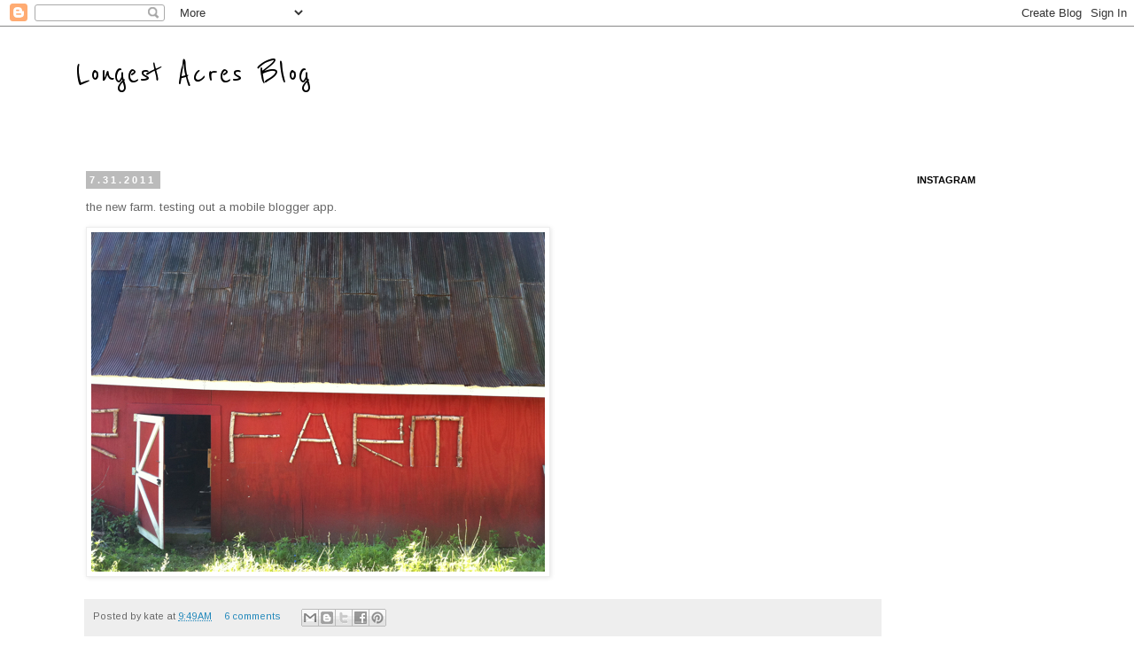

--- FILE ---
content_type: text/html; charset=UTF-8
request_url: https://longestacres.blogspot.com/2011/07/
body_size: 30673
content:
<!DOCTYPE html>
<html class='v2' dir='ltr' xmlns='http://www.w3.org/1999/xhtml' xmlns:b='http://www.google.com/2005/gml/b' xmlns:data='http://www.google.com/2005/gml/data' xmlns:expr='http://www.google.com/2005/gml/expr'>
<head>
<link href='https://www.blogger.com/static/v1/widgets/4128112664-css_bundle_v2.css' rel='stylesheet' type='text/css'/>
<script type='text/javascript'>

  var _gaq = _gaq || [];
  _gaq.push(['_setAccount', 'UA-20736018-1']);
  _gaq.push(['_trackPageview']);

  (function() {
    var ga = document.createElement('script'); ga.type = 'text/javascript'; ga.async = true;
    ga.src = ('https:' == document.location.protocol ? 'https://ssl' : 'http://www') + '.google-analytics.com/ga.js';
    var s = document.getElementsByTagName('script')[0]; s.parentNode.insertBefore(ga, s);
  })();

</script>
<meta content='IE=EmulateIE7' http-equiv='X-UA-Compatible'/>
<meta content='width=1100' name='viewport'/>
<meta content='text/html; charset=UTF-8' http-equiv='Content-Type'/>
<meta content='blogger' name='generator'/>
<link href='https://longestacres.blogspot.com/favicon.ico' rel='icon' type='image/x-icon'/>
<link href='http://longestacres.blogspot.com/2011/07/' rel='canonical'/>
<link rel="alternate" type="application/atom+xml" title="Longest Acres Blog - Atom" href="https://longestacres.blogspot.com/feeds/posts/default" />
<link rel="alternate" type="application/rss+xml" title="Longest Acres Blog - RSS" href="https://longestacres.blogspot.com/feeds/posts/default?alt=rss" />
<link rel="service.post" type="application/atom+xml" title="Longest Acres Blog - Atom" href="https://www.blogger.com/feeds/6281069965301856533/posts/default" />
<!--Can't find substitution for tag [blog.ieCssRetrofitLinks]-->
<meta content='http://longestacres.blogspot.com/2011/07/' property='og:url'/>
<meta content='Longest Acres Blog' property='og:title'/>
<meta content='' property='og:description'/>
<title>Longest Acres Blog: July 2011</title>
<style type='text/css'>@font-face{font-family:'Arimo';font-style:normal;font-weight:400;font-display:swap;src:url(//fonts.gstatic.com/s/arimo/v35/P5sfzZCDf9_T_3cV7NCUECyoxNk37cxcDRrBdwcoaaQwpBQ.woff2)format('woff2');unicode-range:U+0460-052F,U+1C80-1C8A,U+20B4,U+2DE0-2DFF,U+A640-A69F,U+FE2E-FE2F;}@font-face{font-family:'Arimo';font-style:normal;font-weight:400;font-display:swap;src:url(//fonts.gstatic.com/s/arimo/v35/P5sfzZCDf9_T_3cV7NCUECyoxNk37cxcBBrBdwcoaaQwpBQ.woff2)format('woff2');unicode-range:U+0301,U+0400-045F,U+0490-0491,U+04B0-04B1,U+2116;}@font-face{font-family:'Arimo';font-style:normal;font-weight:400;font-display:swap;src:url(//fonts.gstatic.com/s/arimo/v35/P5sfzZCDf9_T_3cV7NCUECyoxNk37cxcDBrBdwcoaaQwpBQ.woff2)format('woff2');unicode-range:U+1F00-1FFF;}@font-face{font-family:'Arimo';font-style:normal;font-weight:400;font-display:swap;src:url(//fonts.gstatic.com/s/arimo/v35/P5sfzZCDf9_T_3cV7NCUECyoxNk37cxcAxrBdwcoaaQwpBQ.woff2)format('woff2');unicode-range:U+0370-0377,U+037A-037F,U+0384-038A,U+038C,U+038E-03A1,U+03A3-03FF;}@font-face{font-family:'Arimo';font-style:normal;font-weight:400;font-display:swap;src:url(//fonts.gstatic.com/s/arimo/v35/P5sfzZCDf9_T_3cV7NCUECyoxNk37cxcAhrBdwcoaaQwpBQ.woff2)format('woff2');unicode-range:U+0307-0308,U+0590-05FF,U+200C-2010,U+20AA,U+25CC,U+FB1D-FB4F;}@font-face{font-family:'Arimo';font-style:normal;font-weight:400;font-display:swap;src:url(//fonts.gstatic.com/s/arimo/v35/P5sfzZCDf9_T_3cV7NCUECyoxNk37cxcDxrBdwcoaaQwpBQ.woff2)format('woff2');unicode-range:U+0102-0103,U+0110-0111,U+0128-0129,U+0168-0169,U+01A0-01A1,U+01AF-01B0,U+0300-0301,U+0303-0304,U+0308-0309,U+0323,U+0329,U+1EA0-1EF9,U+20AB;}@font-face{font-family:'Arimo';font-style:normal;font-weight:400;font-display:swap;src:url(//fonts.gstatic.com/s/arimo/v35/P5sfzZCDf9_T_3cV7NCUECyoxNk37cxcDhrBdwcoaaQwpBQ.woff2)format('woff2');unicode-range:U+0100-02BA,U+02BD-02C5,U+02C7-02CC,U+02CE-02D7,U+02DD-02FF,U+0304,U+0308,U+0329,U+1D00-1DBF,U+1E00-1E9F,U+1EF2-1EFF,U+2020,U+20A0-20AB,U+20AD-20C0,U+2113,U+2C60-2C7F,U+A720-A7FF;}@font-face{font-family:'Arimo';font-style:normal;font-weight:400;font-display:swap;src:url(//fonts.gstatic.com/s/arimo/v35/P5sfzZCDf9_T_3cV7NCUECyoxNk37cxcABrBdwcoaaQw.woff2)format('woff2');unicode-range:U+0000-00FF,U+0131,U+0152-0153,U+02BB-02BC,U+02C6,U+02DA,U+02DC,U+0304,U+0308,U+0329,U+2000-206F,U+20AC,U+2122,U+2191,U+2193,U+2212,U+2215,U+FEFF,U+FFFD;}@font-face{font-family:'Reenie Beanie';font-style:normal;font-weight:400;font-display:swap;src:url(//fonts.gstatic.com/s/reeniebeanie/v22/z7NSdR76eDkaJKZJFkkjuvWxXPq1q6Gjb_0.woff2)format('woff2');unicode-range:U+0000-00FF,U+0131,U+0152-0153,U+02BB-02BC,U+02C6,U+02DA,U+02DC,U+0304,U+0308,U+0329,U+2000-206F,U+20AC,U+2122,U+2191,U+2193,U+2212,U+2215,U+FEFF,U+FFFD;}</style>
<style id='page-skin-1' type='text/css'><!--
/*
-----------------------------------------------
Blogger Template Style
Name:     Simple
Designer: Josh Peterson
URL:      www.noaesthetic.com
----------------------------------------------- */
/* Variable definitions
====================
<Variable name="keycolor" description="Main Color" type="color" default="#66bbdd"/>
<Group description="Page Text" selector="body">
<Variable name="body.font" description="Font" type="font"
default="normal normal 12px Arial, Tahoma, Helvetica, FreeSans, sans-serif"/>
<Variable name="body.text.color" description="Text Color" type="color" default="#222222"/>
</Group>
<Group description="Backgrounds" selector=".body-fauxcolumns-outer">
<Variable name="body.background.color" description="Outer Background" type="color" default="#66bbdd"/>
<Variable name="content.background.color" description="Main Background" type="color" default="#ffffff"/>
<Variable name="header.background.color" description="Header Background" type="color" default="transparent"/>
</Group>
<Group description="Links" selector=".main-outer">
<Variable name="link.color" description="Link Color" type="color" default="#2288bb"/>
<Variable name="link.visited.color" description="Visited Color" type="color" default="#888888"/>
<Variable name="link.hover.color" description="Hover Color" type="color" default="#33aaff"/>
</Group>
<Group description="Blog Title" selector=".header h1">
<Variable name="header.font" description="Font" type="font"
default="normal normal 60px Arial, Tahoma, Helvetica, FreeSans, sans-serif"/>
<Variable name="header.text.color" description="Title Color" type="color" default="#3399bb" />
</Group>
<Group description="Blog Description" selector=".header .description">
<Variable name="description.text.color" description="Description Color" type="color"
default="#777777" />
</Group>
<Group description="Tabs Text" selector=".tabs-inner .widget li a">
<Variable name="tabs.font" description="Font" type="font"
default="normal normal 14px Arial, Tahoma, Helvetica, FreeSans, sans-serif"/>
<Variable name="tabs.text.color" description="Text Color" type="color" default="#999999"/>
<Variable name="tabs.selected.text.color" description="Selected Color" type="color" default="#000000"/>
</Group>
<Group description="Tabs Background" selector=".tabs-outer .PageList">
<Variable name="tabs.background.color" description="Background Color" type="color" default="#f5f5f5"/>
<Variable name="tabs.selected.background.color" description="Selected Color" type="color" default="#eeeeee"/>
</Group>
<Group description="Post Title" selector="h3.post-title, .comments h4">
<Variable name="post.title.font" description="Font" type="font"
default="normal normal 22px Arial, Tahoma, Helvetica, FreeSans, sans-serif"/>
</Group>
<Group description="Date Header" selector=".date-header">
<Variable name="date.header.color" description="Text Color" type="color"
default="#666666"/>
<Variable name="date.header.background.color" description="Background Color" type="color"
default="transparent"/>
</Group>
<Group description="Post Footer" selector=".post-footer">
<Variable name="post.footer.text.color" description="Text Color" type="color" default="#666666"/>
<Variable name="post.footer.background.color" description="Background Color" type="color"
default="#f9f9f9"/>
<Variable name="post.footer.border.color" description="Shadow Color" type="color" default="#eeeeee"/>
</Group>
<Group description="Gadgets" selector="h2">
<Variable name="widget.title.font" description="Title Font" type="font"
default="normal bold 11px Arial, Tahoma, Helvetica, FreeSans, sans-serif"/>
<Variable name="widget.title.text.color" description="Title Color" type="color" default="#000000"/>
<Variable name="widget.alternate.text.color" description="Alternate Color" type="color" default="#999999"/>
</Group>
<Group description="Images" selector=".main-inner">
<Variable name="image.background.color" description="Background Color" type="color" default="#ffffff"/>
<Variable name="image.border.color" description="Border Color" type="color" default="#eeeeee"/>
<Variable name="image.text.color" description="Caption Text Color" type="color" default="#666666"/>
</Group>
<Group description="Accents" selector=".content-inner">
<Variable name="body.rule.color" description="Separator Line Color" type="color" default="#eeeeee"/>
<Variable name="tabs.border.color" description="Tabs Border Color" type="color" default="transparent"/>
</Group>
<Variable name="body.background" description="Body Background" type="background"
color="#ffffff" default="$(color) none repeat scroll top left"/>
<Variable name="body.background.override" description="Body Background Override" type="string" default=""/>
<Variable name="body.background.gradient.cap" description="Body Gradient Cap" type="url"
default="url(//www.blogblog.com/1kt/simple/gradients_light.png)"/>
<Variable name="body.background.gradient.tile" description="Body Gradient Tile" type="url"
default="url(//www.blogblog.com/1kt/simple/body_gradient_tile_light.png)"/>
<Variable name="content.background.color.selector" description="Content Background Color Selector" type="string" default=".content-inner"/>
<Variable name="content.padding" description="Content Padding" type="length" default="10px"/>
<Variable name="content.padding.horizontal" description="Content Horizontal Padding" type="length" default="10px"/>
<Variable name="content.shadow.spread" description="Content Shadow Spread" type="length" default="40px"/>
<Variable name="content.shadow.spread.webkit" description="Content Shadow Spread (WebKit)" type="length" default="5px"/>
<Variable name="content.shadow.spread.ie" description="Content Shadow Spread (IE)" type="length" default="10px"/>
<Variable name="main.border.width" description="Main Border Width" type="length" default="0"/>
<Variable name="header.background.gradient" description="Header Gradient" type="url" default="none"/>
<Variable name="header.shadow.offset.left" description="Header Shadow Offset Left" type="length" default="-1px"/>
<Variable name="header.shadow.offset.top" description="Header Shadow Offset Top" type="length" default="-1px"/>
<Variable name="header.shadow.spread" description="Header Shadow Spread" type="length" default="1px"/>
<Variable name="header.padding" description="Header Padding" type="length" default="30px"/>
<Variable name="header.border.size" description="Header Border Size" type="length" default="1px"/>
<Variable name="header.bottom.border.size" description="Header Bottom Border Size" type="length" default="1px"/>
<Variable name="header.border.horizontalsize" description="Header Horizontal Border Size" type="length" default="0"/>
<Variable name="description.text.size" description="Description Text Size" type="string" default="140%"/>
<Variable name="tabs.margin.top" description="Tabs Margin Top" type="length" default="0" />
<Variable name="tabs.margin.side" description="Tabs Side Margin" type="length" default="30px" />
<Variable name="tabs.background.gradient" description="Tabs Background Gradient" type="url"
default="url(//www.blogblog.com/1kt/simple/gradients_light.png)"/>
<Variable name="tabs.border.width" description="Tabs Border Width" type="length" default="1px"/>
<Variable name="tabs.bevel.border.width" description="Tabs Bevel Border Width" type="length" default="1px"/>
<Variable name="date.header.padding" description="Date Header Padding" type="string" default="inherit"/>
<Variable name="date.header.letterspacing" description="Date Header Letter Spacing" type="string" default="inherit"/>
<Variable name="date.header.margin" description="Date Header Margin" type="string" default="inherit"/>
<Variable name="post.margin.bottom" description="Post Bottom Margin" type="length" default="25px"/>
<Variable name="image.border.small.size" description="Image Border Small Size" type="length" default="2px"/>
<Variable name="image.border.large.size" description="Image Border Large Size" type="length" default="5px"/>
<Variable name="page.width.selector" description="Page Width Selector" type="string" default=".region-inner"/>
<Variable name="page.width" description="Page Width" type="string" default="auto"/>
<Variable name="main.section.margin" description="Main Section Margin" type="length" default="15px"/>
<Variable name="main.padding" description="Main Padding" type="length" default="15px"/>
<Variable name="main.padding.top" description="Main Padding Top" type="length" default="30px"/>
<Variable name="main.padding.bottom" description="Main Padding Bottom" type="length" default="30px"/>
<Variable name="paging.background"
color="#ffffff"
description="Background of blog paging area" type="background"
default="transparent none no-repeat scroll top center"/>
<Variable name="footer.bevel" description="Bevel border length of footer" type="length" default="0"/>
<Variable name="mobile.background.overlay" description="Mobile Background Overlay" type="string"
default="transparent none repeat scroll top left"/>
<Variable name="mobile.background.size" description="Mobile Background Size" type="string" default="auto"/>
<Variable name="mobile.button.color" description="Mobile Button Color" type="color" default="#ffffff" />
<Variable name="startSide" description="Side where text starts in blog language" type="automatic" default="left"/>
<Variable name="endSide" description="Side where text ends in blog language" type="automatic" default="right"/>
*/
/* Content
----------------------------------------------- */
body, .body-fauxcolumn-outer {
font: normal normal 12px Arimo;
color: #666666;
background: #ffffff none repeat scroll top left;
padding: 0 0 0 0;
}
html body .region-inner {
min-width: 0;
max-width: 100%;
width: auto;
}
a:link {
text-decoration:none;
color: #2288bb;
}
a:visited {
text-decoration:none;
color: #2288bb;
}
a:hover {
text-decoration:underline;
color: #2288bb;
}
.body-fauxcolumn-outer .fauxcolumn-inner {
background: transparent none repeat scroll top left;
_background-image: none;
}
.body-fauxcolumn-outer .cap-top {
position: absolute;
z-index: 1;
height: 400px;
width: 100%;
background: #ffffff none repeat scroll top left;
}
.body-fauxcolumn-outer .cap-top .cap-left {
width: 100%;
background: transparent none repeat-x scroll top left;
_background-image: none;
}
.content-outer {
-moz-box-shadow: 0 0 0 rgba(0, 0, 0, .15);
-webkit-box-shadow: 0 0 0 rgba(0, 0, 0, .15);
-goog-ms-box-shadow: 0 0 0 #333333;
box-shadow: 0 0 0 rgba(0, 0, 0, .15);
margin-bottom: 1px;
}
.content-inner {
padding: 10px 40px;
}
.content-inner {
background-color: #ffffff;
}
/* Header
----------------------------------------------- */
.header-outer {
background: transparent none repeat-x scroll 0 -400px;
_background-image: none;
}
.Header h1 {
font: normal normal 42px Reenie Beanie;
color: #000000;
text-shadow: 0 0 0 rgba(0, 0, 0, .2);
}
.Header h1 a {
color: #000000;
}
.Header .description {
font-size: 18px;
color: #000000;
}
.header-inner .Header .titlewrapper {
padding: 22px 0;
}
.header-inner .Header .descriptionwrapper {
padding: 0 0;
}
/* Tabs
----------------------------------------------- */
.tabs-inner .section:first-child {
border-top: 0 solid #dddddd;
}
.tabs-inner .section:first-child ul {
margin-top: -1px;
border-top: 1px solid #dddddd;
border-left: 1px solid #dddddd;
border-right: 1px solid #dddddd;
}
.tabs-inner .widget ul {
background: transparent none repeat-x scroll 0 -800px;
_background-image: none;
border-bottom: 1px solid #dddddd;
margin-top: 0;
margin-left: -30px;
margin-right: -30px;
}
.tabs-inner .widget li a {
display: inline-block;
padding: .6em 1em;
font: normal normal 12px Arimo;
color: #000000;
border-left: 1px solid #ffffff;
border-right: 1px solid #dddddd;
}
.tabs-inner .widget li:first-child a {
border-left: none;
}
.tabs-inner .widget li.selected a, .tabs-inner .widget li a:hover {
color: #000000;
background-color: #eeeeee;
text-decoration: none;
}
/* Columns
----------------------------------------------- */
.main-outer {
border-top: 0 solid transparent;
}
.fauxcolumn-left-outer .fauxcolumn-inner {
border-right: 1px solid transparent;
}
.fauxcolumn-right-outer .fauxcolumn-inner {
border-left: 1px solid transparent;
}
/* Headings
----------------------------------------------- */
h2 {
margin: 0 0 1em 0;
font: normal bold 11px 'Trebuchet MS',Trebuchet,Verdana,sans-serif;
color: #000000;
text-transform: uppercase;
}
/* Widgets
----------------------------------------------- */
.widget .zippy {
color: #999999;
text-shadow: 2px 2px 1px rgba(0, 0, 0, .1);
}
.widget .popular-posts ul {
list-style: none;
}
/* Posts
----------------------------------------------- */
.date-header span {
background-color: #bbbbbb;
color: #ffffff;
padding: 0.4em;
letter-spacing: 3px;
margin: inherit;
}
.main-inner {
padding-top: 35px;
padding-bottom: 65px;
}
.main-inner .column-center-inner {
padding: 0 0;
}
.main-inner .column-center-inner .section {
margin: 0 1em;
}
.post {
margin: 0 0 45px 0;
}
h3.post-title, .comments h4 {
font: normal normal 16px Arimo;
margin: .75em 0 0;
}
.post-body {
font-size: 110%;
line-height: 1.4;
position: relative;
}
.post-body img, .post-body .tr-caption-container, .Profile img, .Image img,
.BlogList .item-thumbnail img {
padding: 2px;
background: #ffffff;
border: 1px solid #eeeeee;
-moz-box-shadow: 1px 1px 5px rgba(0, 0, 0, .1);
-webkit-box-shadow: 1px 1px 5px rgba(0, 0, 0, .1);
box-shadow: 1px 1px 5px rgba(0, 0, 0, .1);
}
.post-body img, .post-body .tr-caption-container {
padding: 5px;
}
.post-body .tr-caption-container {
color: #666666;
}
.post-body .tr-caption-container img {
padding: 0;
background: transparent;
border: none;
-moz-box-shadow: 0 0 0 rgba(0, 0, 0, .1);
-webkit-box-shadow: 0 0 0 rgba(0, 0, 0, .1);
box-shadow: 0 0 0 rgba(0, 0, 0, .1);
}
.post-header {
margin: 0 0 1.5em;
line-height: 1.6;
font-size: 90%;
}
.post-footer {
margin: 20px -2px 0;
padding: 5px 10px;
color: #666666;
background-color: #eeeeee;
border-bottom: 1px solid #eeeeee;
line-height: 1.6;
font-size: 90%;
}
#comments .comment-author {
padding-top: 1.5em;
border-top: 1px solid transparent;
background-position: 0 1.5em;
}
#comments .comment-author:first-child {
padding-top: 0;
border-top: none;
}
.avatar-image-container {
margin: .2em 0 0;
}
#comments .avatar-image-container img {
border: 1px solid #eeeeee;
}
/* Comments
----------------------------------------------- */
.comments .comments-content .icon.blog-author {
background-repeat: no-repeat;
background-image: url([data-uri]);
}
.comments .comments-content .loadmore a {
border-top: 1px solid #999999;
border-bottom: 1px solid #999999;
}
.comments .comment-thread.inline-thread {
background-color: #eeeeee;
}
.comments .continue {
border-top: 2px solid #999999;
}
/* Accents
---------------------------------------------- */
.section-columns td.columns-cell {
border-left: 1px solid transparent;
}
.blog-pager {
background: transparent url(//www.blogblog.com/1kt/simple/paging_dot.png) repeat-x scroll top center;
}
.blog-pager-older-link, .home-link,
.blog-pager-newer-link {
background-color: #ffffff;
padding: 5px;
}
.footer-outer {
border-top: 1px dashed #bbbbbb;
}
/* Mobile
----------------------------------------------- */
body.mobile  {
background-size: auto;
}
.mobile .body-fauxcolumn-outer {
background: transparent none repeat scroll top left;
}
.mobile .body-fauxcolumn-outer .cap-top {
background-size: 100% auto;
}
.mobile .content-outer {
-webkit-box-shadow: 0 0 3px rgba(0, 0, 0, .15);
box-shadow: 0 0 3px rgba(0, 0, 0, .15);
padding: 0 0;
}
body.mobile .AdSense {
margin: 0 -0;
}
.mobile .tabs-inner .widget ul {
margin-left: 0;
margin-right: 0;
}
.mobile .post {
margin: 0;
}
.mobile .main-inner .column-center-inner .section {
margin: 0;
}
.mobile .date-header span {
padding: 0.1em 10px;
margin: 0 -10px;
}
.mobile h3.post-title {
margin: 0;
}
.mobile .blog-pager {
background: transparent none no-repeat scroll top center;
}
.mobile .footer-outer {
border-top: none;
}
.mobile .main-inner, .mobile .footer-inner {
background-color: #ffffff;
}
.mobile-index-contents {
color: #666666;
}
.mobile-link-button {
background-color: #2288bb;
}
.mobile-link-button a:link, .mobile-link-button a:visited {
color: #ffffff;
}
.mobile .tabs-inner .section:first-child {
border-top: none;
}
.mobile .tabs-inner .PageList .widget-content {
background-color: #eeeeee;
color: #000000;
border-top: 1px solid #dddddd;
border-bottom: 1px solid #dddddd;
}
.mobile .tabs-inner .PageList .widget-content .pagelist-arrow {
border-left: 1px solid #dddddd;
}

--></style>
<style id='template-skin-1' type='text/css'><!--
body {
min-width: 1190px;
}
.content-outer, .content-fauxcolumn-outer, .region-inner {
min-width: 1190px;
max-width: 1190px;
_width: 1190px;
}
.main-inner .columns {
padding-left: 0px;
padding-right: 190px;
}
.main-inner .fauxcolumn-center-outer {
left: 0px;
right: 190px;
/* IE6 does not respect left and right together */
_width: expression(this.parentNode.offsetWidth -
parseInt("0px") -
parseInt("190px") + 'px');
}
.main-inner .fauxcolumn-left-outer {
width: 0px;
}
.main-inner .fauxcolumn-right-outer {
width: 190px;
}
.main-inner .column-left-outer {
width: 0px;
right: 100%;
margin-left: -0px;
}
.main-inner .column-right-outer {
width: 190px;
margin-right: -190px;
}
#layout {
min-width: 0;
}
#layout .content-outer {
min-width: 0;
width: 800px;
}
#layout .region-inner {
min-width: 0;
width: auto;
}
--></style>
<link href='https://www.blogger.com/dyn-css/authorization.css?targetBlogID=6281069965301856533&amp;zx=36c66207-b3c6-4fd1-94b1-4c6d86b508e1' media='none' onload='if(media!=&#39;all&#39;)media=&#39;all&#39;' rel='stylesheet'/><noscript><link href='https://www.blogger.com/dyn-css/authorization.css?targetBlogID=6281069965301856533&amp;zx=36c66207-b3c6-4fd1-94b1-4c6d86b508e1' rel='stylesheet'/></noscript>
<meta name='google-adsense-platform-account' content='ca-host-pub-1556223355139109'/>
<meta name='google-adsense-platform-domain' content='blogspot.com'/>

</head>
<body class='loading'>
<div class='navbar section' id='navbar'><div class='widget Navbar' data-version='1' id='Navbar1'><script type="text/javascript">
    function setAttributeOnload(object, attribute, val) {
      if(window.addEventListener) {
        window.addEventListener('load',
          function(){ object[attribute] = val; }, false);
      } else {
        window.attachEvent('onload', function(){ object[attribute] = val; });
      }
    }
  </script>
<div id="navbar-iframe-container"></div>
<script type="text/javascript" src="https://apis.google.com/js/platform.js"></script>
<script type="text/javascript">
      gapi.load("gapi.iframes:gapi.iframes.style.bubble", function() {
        if (gapi.iframes && gapi.iframes.getContext) {
          gapi.iframes.getContext().openChild({
              url: 'https://www.blogger.com/navbar/6281069965301856533?origin\x3dhttps://longestacres.blogspot.com',
              where: document.getElementById("navbar-iframe-container"),
              id: "navbar-iframe"
          });
        }
      });
    </script><script type="text/javascript">
(function() {
var script = document.createElement('script');
script.type = 'text/javascript';
script.src = '//pagead2.googlesyndication.com/pagead/js/google_top_exp.js';
var head = document.getElementsByTagName('head')[0];
if (head) {
head.appendChild(script);
}})();
</script>
</div></div>
<div class='body-fauxcolumns'>
<div class='fauxcolumn-outer body-fauxcolumn-outer'>
<div class='cap-top'>
<div class='cap-left'></div>
<div class='cap-right'></div>
</div>
<div class='fauxborder-left'>
<div class='fauxborder-right'></div>
<div class='fauxcolumn-inner'>
</div>
</div>
<div class='cap-bottom'>
<div class='cap-left'></div>
<div class='cap-right'></div>
</div>
</div>
</div>
<div class='content'>
<div class='content-fauxcolumns'>
<div class='fauxcolumn-outer content-fauxcolumn-outer'>
<div class='cap-top'>
<div class='cap-left'></div>
<div class='cap-right'></div>
</div>
<div class='fauxborder-left'>
<div class='fauxborder-right'></div>
<div class='fauxcolumn-inner'>
</div>
</div>
<div class='cap-bottom'>
<div class='cap-left'></div>
<div class='cap-right'></div>
</div>
</div>
</div>
<div class='content-outer'>
<div class='content-cap-top cap-top'>
<div class='cap-left'></div>
<div class='cap-right'></div>
</div>
<div class='fauxborder-left content-fauxborder-left'>
<div class='fauxborder-right content-fauxborder-right'></div>
<div class='content-inner'>
<header>
<div class='header-outer'>
<div class='header-cap-top cap-top'>
<div class='cap-left'></div>
<div class='cap-right'></div>
</div>
<div class='fauxborder-left header-fauxborder-left'>
<div class='fauxborder-right header-fauxborder-right'></div>
<div class='region-inner header-inner'>
<div class='header section' id='header'><div class='widget Header' data-version='1' id='Header1'>
<div id='header-inner'>
<div class='titlewrapper'>
<h1 class='title'>
<a href='https://longestacres.blogspot.com/'>
Longest Acres Blog
</a>
</h1>
</div>
<div class='descriptionwrapper'>
<p class='description'><span>
</span></p>
</div>
</div>
</div></div>
</div>
</div>
<div class='header-cap-bottom cap-bottom'>
<div class='cap-left'></div>
<div class='cap-right'></div>
</div>
</div>
</header>
<div class='tabs-outer'>
<div class='tabs-cap-top cap-top'>
<div class='cap-left'></div>
<div class='cap-right'></div>
</div>
<div class='fauxborder-left tabs-fauxborder-left'>
<div class='fauxborder-right tabs-fauxborder-right'></div>
<div class='region-inner tabs-inner'>
<div class='tabs no-items section' id='crosscol'></div>
<div class='tabs no-items section' id='crosscol-overflow'></div>
</div>
</div>
<div class='tabs-cap-bottom cap-bottom'>
<div class='cap-left'></div>
<div class='cap-right'></div>
</div>
</div>
<div class='main-outer'>
<div class='main-cap-top cap-top'>
<div class='cap-left'></div>
<div class='cap-right'></div>
</div>
<div class='fauxborder-left main-fauxborder-left'>
<div class='fauxborder-right main-fauxborder-right'></div>
<div class='region-inner main-inner'>
<div class='columns fauxcolumns'>
<div class='fauxcolumn-outer fauxcolumn-center-outer'>
<div class='cap-top'>
<div class='cap-left'></div>
<div class='cap-right'></div>
</div>
<div class='fauxborder-left'>
<div class='fauxborder-right'></div>
<div class='fauxcolumn-inner'>
</div>
</div>
<div class='cap-bottom'>
<div class='cap-left'></div>
<div class='cap-right'></div>
</div>
</div>
<div class='fauxcolumn-outer fauxcolumn-left-outer'>
<div class='cap-top'>
<div class='cap-left'></div>
<div class='cap-right'></div>
</div>
<div class='fauxborder-left'>
<div class='fauxborder-right'></div>
<div class='fauxcolumn-inner'>
</div>
</div>
<div class='cap-bottom'>
<div class='cap-left'></div>
<div class='cap-right'></div>
</div>
</div>
<div class='fauxcolumn-outer fauxcolumn-right-outer'>
<div class='cap-top'>
<div class='cap-left'></div>
<div class='cap-right'></div>
</div>
<div class='fauxborder-left'>
<div class='fauxborder-right'></div>
<div class='fauxcolumn-inner'>
</div>
</div>
<div class='cap-bottom'>
<div class='cap-left'></div>
<div class='cap-right'></div>
</div>
</div>
<!-- corrects IE6 width calculation -->
<div class='columns-inner'>
<div class='column-center-outer'>
<div class='column-center-inner'>
<div class='main section' id='main'><div class='widget Blog' data-version='1' id='Blog1'>
<div class='blog-posts hfeed'>

          <div class="date-outer">
        
<h2 class='date-header'><span>7.31.2011</span></h2>

          <div class="date-posts">
        
<div class='post-outer'>
<div class='post hentry'>
<a name='1714887146517460959'></a>
<div class='post-header'>
<div class='post-header-line-1'></div>
</div>
<div class='post-body entry-content' id='post-body-1714887146517460959'>
 <p class='bloggerplus_text_section' align='left'>the new farm. testing out a mobile blogger app. </p><p class='bloggerplus_image_section'><div class='bloggerplus_image_section' align='left' ><img src="https://blogger.googleusercontent.com/img/b/R29vZ2xl/AVvXsEi5XjRr8tAob5dWcRtGaCKENJ6ouRZ0Txp1lbOP3bUzd4ESntsYvNgEdmKJCpfNUxeVlBH8XvrcPTkyhWl-OMd_nbJD8YKrEtYZIKnpYgdkXOFxhq810cD4g3sHcLpSkBF7f02RBl7bNIs/"></img></div></p>
<div style='clear: both;'></div>
</div>
<div class='post-footer'>
<div class='post-footer-line post-footer-line-1'><span class='post-author vcard'>
Posted by
<span class='fn'>kate</span>
</span>
<span class='post-timestamp'>
at
<a class='timestamp-link' href='https://longestacres.blogspot.com/2011/07/new-farm.html' rel='bookmark' title='permanent link'><abbr class='published' title='2011-07-31T09:49:00-04:00'>9:49&#8239;AM</abbr></a>
</span>
<span class='post-comment-link'>
<a class='comment-link' href='https://longestacres.blogspot.com/2011/07/new-farm.html#comment-form' onclick=''>6
comments</a>
</span>
<span class='post-icons'>
<span class='item-control blog-admin pid-875280213'>
<a href='https://www.blogger.com/post-edit.g?blogID=6281069965301856533&postID=1714887146517460959&from=pencil' title='Edit Post'>
<img alt='' class='icon-action' height='18' src='https://resources.blogblog.com/img/icon18_edit_allbkg.gif' width='18'/>
</a>
</span>
</span>
<div class='post-share-buttons goog-inline-block'>
<a class='goog-inline-block share-button sb-email' href='https://www.blogger.com/share-post.g?blogID=6281069965301856533&postID=1714887146517460959&target=email' target='_blank' title='Email This'><span class='share-button-link-text'>Email This</span></a><a class='goog-inline-block share-button sb-blog' href='https://www.blogger.com/share-post.g?blogID=6281069965301856533&postID=1714887146517460959&target=blog' onclick='window.open(this.href, "_blank", "height=270,width=475"); return false;' target='_blank' title='BlogThis!'><span class='share-button-link-text'>BlogThis!</span></a><a class='goog-inline-block share-button sb-twitter' href='https://www.blogger.com/share-post.g?blogID=6281069965301856533&postID=1714887146517460959&target=twitter' target='_blank' title='Share to X'><span class='share-button-link-text'>Share to X</span></a><a class='goog-inline-block share-button sb-facebook' href='https://www.blogger.com/share-post.g?blogID=6281069965301856533&postID=1714887146517460959&target=facebook' onclick='window.open(this.href, "_blank", "height=430,width=640"); return false;' target='_blank' title='Share to Facebook'><span class='share-button-link-text'>Share to Facebook</span></a><a class='goog-inline-block share-button sb-pinterest' href='https://www.blogger.com/share-post.g?blogID=6281069965301856533&postID=1714887146517460959&target=pinterest' target='_blank' title='Share to Pinterest'><span class='share-button-link-text'>Share to Pinterest</span></a>
</div>
</div>
<div class='post-footer-line post-footer-line-2'><span class='post-labels'>
</span>
</div>
<div class='post-footer-line post-footer-line-3'></div>
</div>
</div>
</div>

          </div></div>
        

          <div class="date-outer">
        
<h2 class='date-header'><span>7.26.2011</span></h2>

          <div class="date-posts">
        
<div class='post-outer'>
<div class='post hentry'>
<a name='7185667445439130472'></a>
<h3 class='post-title entry-title'>
<a href='https://longestacres.blogspot.com/2011/07/before-crazy-outweighs-hot.html'>before the crazy outweighs the hot</a>
</h3>
<div class='post-header'>
<div class='post-header-line-1'></div>
</div>
<div class='post-body entry-content' id='post-body-7185667445439130472'>
<div class="separator" style="clear: both; text-align: center;"><a href="https://blogger.googleusercontent.com/img/b/R29vZ2xl/AVvXsEhsEvj2nb-7UIIpKnGhwHc9cpMJwoir5q-U_cNvrgXuuqw02t8rE5XFKOaUzqR7y2IVC79eFZJMkX_Q2zzOAmMy9nAAi6Uk9yNTgLSRwFWYcSNIE2IKjo0inmkI2WIjv43-Od8VdmferEbq/s1600/DSC_0086.JPG" imageanchor="1" style="margin-left: 1em; margin-right: 1em;"><img border="0" height="428" src="https://blogger.googleusercontent.com/img/b/R29vZ2xl/AVvXsEhsEvj2nb-7UIIpKnGhwHc9cpMJwoir5q-U_cNvrgXuuqw02t8rE5XFKOaUzqR7y2IVC79eFZJMkX_Q2zzOAmMy9nAAi6Uk9yNTgLSRwFWYcSNIE2IKjo0inmkI2WIjv43-Od8VdmferEbq/s640/DSC_0086.JPG" width="640" /></a></div><div class="separator" style="clear: both; text-align: center;"><a href="https://blogger.googleusercontent.com/img/b/R29vZ2xl/AVvXsEjMVoML52hptsTVLkWMnQQgY9ZKE1AWwEM5S4Px70sDgjJVYQpIEQgzLwouIhgO6xPrQxkW_Jg4EzSWRUuLtJz6tC1BbxIS0Of-orajv8J_yx3to7Jrta7X_-lhQGZrj2H6OHkwT2uk3IYb/s1600/IMG_0034.JPG" imageanchor="1" style="margin-left: 1em; margin-right: 1em;"><img border="0" height="480" src="https://blogger.googleusercontent.com/img/b/R29vZ2xl/AVvXsEjMVoML52hptsTVLkWMnQQgY9ZKE1AWwEM5S4Px70sDgjJVYQpIEQgzLwouIhgO6xPrQxkW_Jg4EzSWRUuLtJz6tC1BbxIS0Of-orajv8J_yx3to7Jrta7X_-lhQGZrj2H6OHkwT2uk3IYb/s640/IMG_0034.JPG" width="640" /></a></div><div class="separator" style="clear: both; text-align: center;"><a href="https://blogger.googleusercontent.com/img/b/R29vZ2xl/AVvXsEhFMKV5tLUB0wTG8WUru96tIiTlX9UIn4ldZBmvpbVriYjs3Wpfg2GNHo5A-LJvYPgiMI0GwbFcIm0u0C9Kw-gCf2vZw62AqKjiG41HmGLEsnszAMiAn9VC14O_GIzKCEhyphenhyphen9D_6_UxzaxxI/s1600/DSC_0117.JPG" imageanchor="1" style="margin-left: 1em; margin-right: 1em;"><img border="0" height="428" src="https://blogger.googleusercontent.com/img/b/R29vZ2xl/AVvXsEhFMKV5tLUB0wTG8WUru96tIiTlX9UIn4ldZBmvpbVriYjs3Wpfg2GNHo5A-LJvYPgiMI0GwbFcIm0u0C9Kw-gCf2vZw62AqKjiG41HmGLEsnszAMiAn9VC14O_GIzKCEhyphenhyphen9D_6_UxzaxxI/s640/DSC_0117.JPG" width="640" /></a></div><div class="separator" style="clear: both; text-align: center;"><a href="https://blogger.googleusercontent.com/img/b/R29vZ2xl/AVvXsEhYJFov3_IeibvJIQx9cmEDd9wsyuN0D9vpqN1sOrL6cp71kaAeI-U12PBKBKkpL9st_kdqLcB1hNlVh-yvJOwqGG3Y5FkHEV9lcV2l_ncziy5TTo2G6pOFoMFBpqtjcY2iKkKcy04hT_b4/s1600/DSC_0051.JPG" imageanchor="1" style="margin-left: 1em; margin-right: 1em;"></a><a href="https://blogger.googleusercontent.com/img/b/R29vZ2xl/AVvXsEhsP4gBTPPNuXDIeu7BFZqiPCZZmA_ghn6sp2xl-fHuypuiaQkuqbSLdtuTjaMyDCK0DznoScOGo_3wt8agDR5sqctzp6XndrY__KbMltkuarZF-yHtqn-bk_4dLJcjidNRgffikfQidfK4/s1600/DSC_0031.JPG" style="margin-left: 1em; margin-right: 1em;"><img border="0" height="428" src="https://blogger.googleusercontent.com/img/b/R29vZ2xl/AVvXsEhsP4gBTPPNuXDIeu7BFZqiPCZZmA_ghn6sp2xl-fHuypuiaQkuqbSLdtuTjaMyDCK0DznoScOGo_3wt8agDR5sqctzp6XndrY__KbMltkuarZF-yHtqn-bk_4dLJcjidNRgffikfQidfK4/s640/DSC_0031.JPG" width="640" />&nbsp;</a></div><div class="separator" style="clear: both; text-align: left;">&nbsp;you could call it writers' bloc. or blogger bloc. or more aptly just foggy brained. but i cannot think of a word to write to you. i spoke several weeks ago of a feeling of surreality. of not fully grasping my present. and here it is again. on the eve --or the penultimate eve-- of our departure i am a shell of my former farmer self. i have been so preoccupied with the details of the move that i in turn become even more preoccupied with consuming every last moment on the farm. which creates this overly sensitized being where i am so dramatically in-tuned to my surroundings that i must look like i'm on psychedelics.</div><div class="separator" style="clear: both; text-align: left;"><br />
</div><div class="separator" style="clear: both; text-align: left;">like yesterday afternoon when the lightening storm swept over the farm and i stood on the back patio, arms akimbo, breathing in the whooshes of rain along with the clouds. wondering how the sky knew that when i let go of a breath it should let the rain fall harder. </div><div class="separator" style="clear: both; text-align: left;"><br />
</div><div class="separator" style="clear: both; text-align: left;">like this evening as we drove across the farm in elizabeth's '79 vw bus, the speakers blaring a 1920s era jazz tape, the stars already high in their position. i let nick talk and talk as i silently tried to count each star and turn the music up ever louder humming to myself a tune i had never heard before. </div><div class="separator" style="clear: both; text-align: left;"><br />
</div><div class="separator" style="clear: both; text-align: left;">or just now as i walked through the dark pig pen to check on our sick sow mavis. the air was completely black. and i wasn't scared. i'm not scared of the dark on this farm. but i was attuned if you will. attuned to the indelible presence of bubba, the 800 pound boar, who was somewhere in that pen. lurking, the only way a boar of that caliber can exist at that hour, no matter their kindness in the daylight hours. i heard every ant that crossed a leaf. every mosquito that landed on mavis. every chicken's rustling feathers settling as i scooped feed to the sow and poured water on her hot head and back. listening for bubba. i looked like a jumping hot potato with every sound.</div><div class="separator" style="clear: both; text-align: left;"><br />
</div><div class="separator" style="clear: both; text-align: left;">i will embraced the crazy that has overtaken me. i know that the farm still needs me, even if i have done farm chores in my underwear <i>(it IS hot)</i> for the past 3 days. even though i have been making a valiant effort to drink All Of Our Wine by myself. even though i only have 2 more days here.</div><div class="separator" style="clear: both; text-align: left;"><br />
</div><div class="separator" style="clear: both; text-align: left;">i'm trying to reconcile leaving with being madly in love with a piece of land. with the ecosystem that this land has fostered. it's not pretty. so i thank you for having gotten as far as you have.&nbsp;</div><div class="separator" style="clear: both; text-align: left;"><br />
</div><div class="separator" style="clear: both; text-align: left;">with tuesday night now turning, dutifully to wednesday, i can safely say, that we are leaving <i>tomorrow. </i>the truck is two-thirds packed. i will try to reign in the crazy so that i can bid adieu to this place with some dignity and with some clothes on.&nbsp;</div><div class="separator" style="clear: both; text-align: left;"><br />
</div><div class="separator" style="clear: both; text-align: left;"><br />
</div><i>orangie photos:</i><br />
<div class="separator" style="clear: both; text-align: left;">1. the sunnies finally bloomed.&nbsp; i was so thrilled, they had been mocking me along for the past 2 weeks. i was sure i was going to miss their entrance.&nbsp;</div><div class="separator" style="clear: both; text-align: left;"><i>2. </i>in a surprise turn nick collected honey sunday evening. loads of it. and he does it without any mask or suit or gloves or smoking. it is bad ass. i say it is dangerous and beg him not to do it and stand with an epi pen, paralyzed at the front door, as he <a href="http://www.wildhumans.org/">beekeeps</a>. but i must say, the boy has a way with his bees. </div><div class="separator" style="clear: both; text-align: left;">3. tequila sunrise peppers. hate the name. love the color.</div><div class="separator" style="clear: both; text-align: left;">4. the steam was so intense in the morning's mugginess that the camera lens kept fogging.&nbsp;</div><div class="separator" style="clear: both; text-align: left;"><br />
</div><div class="separator" style="clear: both; text-align: left;"><br />
</div>
<div style='clear: both;'></div>
</div>
<div class='post-footer'>
<div class='post-footer-line post-footer-line-1'><span class='post-author vcard'>
Posted by
<span class='fn'>kate</span>
</span>
<span class='post-timestamp'>
at
<a class='timestamp-link' href='https://longestacres.blogspot.com/2011/07/before-crazy-outweighs-hot.html' rel='bookmark' title='permanent link'><abbr class='published' title='2011-07-26T23:58:00-04:00'>11:58&#8239;PM</abbr></a>
</span>
<span class='post-comment-link'>
<a class='comment-link' href='https://longestacres.blogspot.com/2011/07/before-crazy-outweighs-hot.html#comment-form' onclick=''>11
comments</a>
</span>
<span class='post-icons'>
<span class='item-control blog-admin pid-875280213'>
<a href='https://www.blogger.com/post-edit.g?blogID=6281069965301856533&postID=7185667445439130472&from=pencil' title='Edit Post'>
<img alt='' class='icon-action' height='18' src='https://resources.blogblog.com/img/icon18_edit_allbkg.gif' width='18'/>
</a>
</span>
</span>
<div class='post-share-buttons goog-inline-block'>
<a class='goog-inline-block share-button sb-email' href='https://www.blogger.com/share-post.g?blogID=6281069965301856533&postID=7185667445439130472&target=email' target='_blank' title='Email This'><span class='share-button-link-text'>Email This</span></a><a class='goog-inline-block share-button sb-blog' href='https://www.blogger.com/share-post.g?blogID=6281069965301856533&postID=7185667445439130472&target=blog' onclick='window.open(this.href, "_blank", "height=270,width=475"); return false;' target='_blank' title='BlogThis!'><span class='share-button-link-text'>BlogThis!</span></a><a class='goog-inline-block share-button sb-twitter' href='https://www.blogger.com/share-post.g?blogID=6281069965301856533&postID=7185667445439130472&target=twitter' target='_blank' title='Share to X'><span class='share-button-link-text'>Share to X</span></a><a class='goog-inline-block share-button sb-facebook' href='https://www.blogger.com/share-post.g?blogID=6281069965301856533&postID=7185667445439130472&target=facebook' onclick='window.open(this.href, "_blank", "height=430,width=640"); return false;' target='_blank' title='Share to Facebook'><span class='share-button-link-text'>Share to Facebook</span></a><a class='goog-inline-block share-button sb-pinterest' href='https://www.blogger.com/share-post.g?blogID=6281069965301856533&postID=7185667445439130472&target=pinterest' target='_blank' title='Share to Pinterest'><span class='share-button-link-text'>Share to Pinterest</span></a>
</div>
</div>
<div class='post-footer-line post-footer-line-2'><span class='post-labels'>
</span>
</div>
<div class='post-footer-line post-footer-line-3'></div>
</div>
</div>
</div>

          </div></div>
        

          <div class="date-outer">
        
<h2 class='date-header'><span>7.21.2011</span></h2>

          <div class="date-posts">
        
<div class='post-outer'>
<div class='post hentry'>
<a name='6081652504896443667'></a>
<h3 class='post-title entry-title'>
<a href='https://longestacres.blogspot.com/2011/07/pack-it-up.html'>pack it up...</a>
</h3>
<div class='post-header'>
<div class='post-header-line-1'></div>
</div>
<div class='post-body entry-content' id='post-body-6081652504896443667'>
<div class="separator" style="clear: both; text-align: center;"><a href="https://blogger.googleusercontent.com/img/b/R29vZ2xl/AVvXsEjwchHuHV3iUgdm19B6-mkVInx2-PiUj7dRkh86LEMc9ox8OjqNFNpzFvz5xhxnBdOR_NMfIDmg5ctGwftKxJubRaKdiLzOq_Zh_NZyTO_6ePCduARWDmBkJOGIGzRkLjv8WcfLPFUwkr8c/s1600/DSC_0019.JPG" imageanchor="1" style="margin-left: 1em; margin-right: 1em;"><img border="0" height="428" src="https://blogger.googleusercontent.com/img/b/R29vZ2xl/AVvXsEjwchHuHV3iUgdm19B6-mkVInx2-PiUj7dRkh86LEMc9ox8OjqNFNpzFvz5xhxnBdOR_NMfIDmg5ctGwftKxJubRaKdiLzOq_Zh_NZyTO_6ePCduARWDmBkJOGIGzRkLjv8WcfLPFUwkr8c/s640/DSC_0019.JPG" width="640" /></a></div><div class="separator" style="clear: both; text-align: center;"><a href="https://blogger.googleusercontent.com/img/b/R29vZ2xl/AVvXsEhhwROPJgWPxXP6v1qIov0qoBQHyRq1pOJU3ZgdPYuCPvuiJV_E0MGohe-J-C9Me8M4seTp2XtkydyrXhjOOS7lZX3mRrutxJA804rlUgHczyIGqQmoQ3NCJ5v_Qq4T8Xo1H2FPE1ie4hXS/s1600/DSC_0327.JPG" imageanchor="1" style="margin-left: 1em; margin-right: 1em;"><img border="0" height="428" src="https://blogger.googleusercontent.com/img/b/R29vZ2xl/AVvXsEhhwROPJgWPxXP6v1qIov0qoBQHyRq1pOJU3ZgdPYuCPvuiJV_E0MGohe-J-C9Me8M4seTp2XtkydyrXhjOOS7lZX3mRrutxJA804rlUgHczyIGqQmoQ3NCJ5v_Qq4T8Xo1H2FPE1ie4hXS/s640/DSC_0327.JPG" width="640" /></a></div><div class="separator" style="clear: both; text-align: center;"><a href="https://blogger.googleusercontent.com/img/b/R29vZ2xl/AVvXsEhYQAaP1F7ehyvpYsPLi7heAHoBRlMl5zhfhlVlZLU_hzNcrfJNtMBeSWj4-nBl1OEc6QFjrd1fb_v4RVjQ4Xsokma2YX9NZ-T9DP4EeLBVpHi52wfs1AtvL4h71mL24kLCy0RWYp5oXPte/s1600/DSC_0337.JPG" imageanchor="1" style="margin-left: 1em; margin-right: 1em;"><img border="0" height="428" src="https://blogger.googleusercontent.com/img/b/R29vZ2xl/AVvXsEhYQAaP1F7ehyvpYsPLi7heAHoBRlMl5zhfhlVlZLU_hzNcrfJNtMBeSWj4-nBl1OEc6QFjrd1fb_v4RVjQ4Xsokma2YX9NZ-T9DP4EeLBVpHi52wfs1AtvL4h71mL24kLCy0RWYp5oXPte/s640/DSC_0337.JPG" width="640" /></a></div><div class="separator" style="clear: both; text-align: center;"><a href="https://blogger.googleusercontent.com/img/b/R29vZ2xl/AVvXsEiJUVXL8CV7c7aMAhKzzeuxmauCLswKua4UrHGCO4csbI4LoyivpJhNmWnqarqbnGFsoX_IQEq0EoCZzTrMl5zQtfkhiRF0bTKR3f3BIOrA1WuQeegaiUyNzykyi5S0E6_XbCggPMogZDQA/s1600/DSC_0005.JPG" imageanchor="1" style="margin-left: 1em; margin-right: 1em;"><img border="0" height="428" src="https://blogger.googleusercontent.com/img/b/R29vZ2xl/AVvXsEiJUVXL8CV7c7aMAhKzzeuxmauCLswKua4UrHGCO4csbI4LoyivpJhNmWnqarqbnGFsoX_IQEq0EoCZzTrMl5zQtfkhiRF0bTKR3f3BIOrA1WuQeegaiUyNzykyi5S0E6_XbCggPMogZDQA/s640/DSC_0005.JPG" width="640" /></a></div><div class="separator" style="clear: both; text-align: center;"><a href="https://blogger.googleusercontent.com/img/b/R29vZ2xl/AVvXsEjio3CM2KQIvk1-O5_79Yqdc-SZzt97wQYEIidWkpeIQl3dxsyNRH25mhSpwXQwn3U27uiloeJbAhfPXSVJkuiN-Ihc90iThhZdSGlkPfYvNLubcsMMy9vk7hDJqfmX25c8HUwaGXmHBHr2/s1600/DSC_0010.JPG" imageanchor="1" style="margin-left: 1em; margin-right: 1em;"><img border="0" height="428" src="https://blogger.googleusercontent.com/img/b/R29vZ2xl/AVvXsEjio3CM2KQIvk1-O5_79Yqdc-SZzt97wQYEIidWkpeIQl3dxsyNRH25mhSpwXQwn3U27uiloeJbAhfPXSVJkuiN-Ihc90iThhZdSGlkPfYvNLubcsMMy9vk7hDJqfmX25c8HUwaGXmHBHr2/s640/DSC_0010.JPG" width="640" /></a></div>i don't know that there are many physical feelings of relief greater than that one i had today, in the open field of the turkey pen. panting under the hot sun as i labored with the bird's water trough. after 3 straight days of 100&#176;s and going higher. after lying naked and restless everynight with no air conditioning and no wind in the night skies. after covering myself in sweat and mud and stench from an early morning in the pig pen....<br />
<br />
i was just finished with using a pail, i held it in my left hand and i heard a drop hit it. and then another. i looked above me and saw a dark, cartoon, rain cloud hovering there. <i>well, that would be nice</i> i thought to myself and the cartoon cloud obliged and let loose its contents. it poured. <i>poured.</i> for nearly 15 minutes straight. and we all stood there. all humans, birds, pigs alike. everywhere on the farm. and thanked the heavens for their mercy.<br />
<br />
the skies cleared and the sun got right back down to his task at hand. as though the rain had been a temporary slip and would prefer you didn't mention it. and so we are back to Sweat, Mud, and Stench. back to packing. back to chores. back to canning. back to cleaning.<br />
<br />
<i>photos:&nbsp;</i><br />
1. linens are washed and folded and shuttered into boxes to be sent north.<br />
<i> </i>2. i am the inefficient packer. the one that likes to pack things in millions of little boxes and cases.<br />
3. nick made a winter's ration of tomato sauce.<br />
4. the rugs are sunning themselves, preparing for their sentence of an indefinite storage.<br />
5. the succulents are posing an issue. <i>how do you pack a prickly plant? </i>
<div style='clear: both;'></div>
</div>
<div class='post-footer'>
<div class='post-footer-line post-footer-line-1'><span class='post-author vcard'>
Posted by
<span class='fn'>kate</span>
</span>
<span class='post-timestamp'>
at
<a class='timestamp-link' href='https://longestacres.blogspot.com/2011/07/pack-it-up.html' rel='bookmark' title='permanent link'><abbr class='published' title='2011-07-21T17:14:00-04:00'>5:14&#8239;PM</abbr></a>
</span>
<span class='post-comment-link'>
<a class='comment-link' href='https://longestacres.blogspot.com/2011/07/pack-it-up.html#comment-form' onclick=''>6
comments</a>
</span>
<span class='post-icons'>
<span class='item-control blog-admin pid-875280213'>
<a href='https://www.blogger.com/post-edit.g?blogID=6281069965301856533&postID=6081652504896443667&from=pencil' title='Edit Post'>
<img alt='' class='icon-action' height='18' src='https://resources.blogblog.com/img/icon18_edit_allbkg.gif' width='18'/>
</a>
</span>
</span>
<div class='post-share-buttons goog-inline-block'>
<a class='goog-inline-block share-button sb-email' href='https://www.blogger.com/share-post.g?blogID=6281069965301856533&postID=6081652504896443667&target=email' target='_blank' title='Email This'><span class='share-button-link-text'>Email This</span></a><a class='goog-inline-block share-button sb-blog' href='https://www.blogger.com/share-post.g?blogID=6281069965301856533&postID=6081652504896443667&target=blog' onclick='window.open(this.href, "_blank", "height=270,width=475"); return false;' target='_blank' title='BlogThis!'><span class='share-button-link-text'>BlogThis!</span></a><a class='goog-inline-block share-button sb-twitter' href='https://www.blogger.com/share-post.g?blogID=6281069965301856533&postID=6081652504896443667&target=twitter' target='_blank' title='Share to X'><span class='share-button-link-text'>Share to X</span></a><a class='goog-inline-block share-button sb-facebook' href='https://www.blogger.com/share-post.g?blogID=6281069965301856533&postID=6081652504896443667&target=facebook' onclick='window.open(this.href, "_blank", "height=430,width=640"); return false;' target='_blank' title='Share to Facebook'><span class='share-button-link-text'>Share to Facebook</span></a><a class='goog-inline-block share-button sb-pinterest' href='https://www.blogger.com/share-post.g?blogID=6281069965301856533&postID=6081652504896443667&target=pinterest' target='_blank' title='Share to Pinterest'><span class='share-button-link-text'>Share to Pinterest</span></a>
</div>
</div>
<div class='post-footer-line post-footer-line-2'><span class='post-labels'>
</span>
</div>
<div class='post-footer-line post-footer-line-3'></div>
</div>
</div>
</div>

          </div></div>
        

          <div class="date-outer">
        
<h2 class='date-header'><span>7.20.2011</span></h2>

          <div class="date-posts">
        
<div class='post-outer'>
<div class='post hentry'>
<a name='2973980942326180122'></a>
<h3 class='post-title entry-title'>
<a href='https://longestacres.blogspot.com/2011/07/its-terribly-difficult-to-get-accurate.html'>pigs on tv</a>
</h3>
<div class='post-header'>
<div class='post-header-line-1'></div>
</div>
<div class='post-body entry-content' id='post-body-2973980942326180122'>
<div class="separator" style="clear: both; text-align: center;"><iframe allowfullscreen="allowfullscreen" frameborder="0" height="266" mozallowfullscreen="mozallowfullscreen" src="https://www.youtube.com/embed/3j06whFMnbA?feature=player_embedded" webkitallowfullscreen="webkitallowfullscreen" width="320"></iframe></div><br />
its terribly difficult to get an accurate view of the size and scope of a farm such as cane creek. especially when the documenter in question --moi-- likes to take up close or out of focus photos. so i thought i would share the bit that made it onto <a href="http://www.unctv.org/">unc-tv</a> last night about our farm. you can see me &amp; nick herding escaped pigs. and there is a special shot of oscar and van gogh that made my heart lurch. it was shot back in the fall and i had nearly forgotten this footage existed. enjoy.
<div style='clear: both;'></div>
</div>
<div class='post-footer'>
<div class='post-footer-line post-footer-line-1'><span class='post-author vcard'>
Posted by
<span class='fn'>kate</span>
</span>
<span class='post-timestamp'>
at
<a class='timestamp-link' href='https://longestacres.blogspot.com/2011/07/its-terribly-difficult-to-get-accurate.html' rel='bookmark' title='permanent link'><abbr class='published' title='2011-07-20T16:16:00-04:00'>4:16&#8239;PM</abbr></a>
</span>
<span class='post-comment-link'>
<a class='comment-link' href='https://longestacres.blogspot.com/2011/07/its-terribly-difficult-to-get-accurate.html#comment-form' onclick=''>6
comments</a>
</span>
<span class='post-icons'>
<span class='item-control blog-admin pid-875280213'>
<a href='https://www.blogger.com/post-edit.g?blogID=6281069965301856533&postID=2973980942326180122&from=pencil' title='Edit Post'>
<img alt='' class='icon-action' height='18' src='https://resources.blogblog.com/img/icon18_edit_allbkg.gif' width='18'/>
</a>
</span>
</span>
<div class='post-share-buttons goog-inline-block'>
<a class='goog-inline-block share-button sb-email' href='https://www.blogger.com/share-post.g?blogID=6281069965301856533&postID=2973980942326180122&target=email' target='_blank' title='Email This'><span class='share-button-link-text'>Email This</span></a><a class='goog-inline-block share-button sb-blog' href='https://www.blogger.com/share-post.g?blogID=6281069965301856533&postID=2973980942326180122&target=blog' onclick='window.open(this.href, "_blank", "height=270,width=475"); return false;' target='_blank' title='BlogThis!'><span class='share-button-link-text'>BlogThis!</span></a><a class='goog-inline-block share-button sb-twitter' href='https://www.blogger.com/share-post.g?blogID=6281069965301856533&postID=2973980942326180122&target=twitter' target='_blank' title='Share to X'><span class='share-button-link-text'>Share to X</span></a><a class='goog-inline-block share-button sb-facebook' href='https://www.blogger.com/share-post.g?blogID=6281069965301856533&postID=2973980942326180122&target=facebook' onclick='window.open(this.href, "_blank", "height=430,width=640"); return false;' target='_blank' title='Share to Facebook'><span class='share-button-link-text'>Share to Facebook</span></a><a class='goog-inline-block share-button sb-pinterest' href='https://www.blogger.com/share-post.g?blogID=6281069965301856533&postID=2973980942326180122&target=pinterest' target='_blank' title='Share to Pinterest'><span class='share-button-link-text'>Share to Pinterest</span></a>
</div>
</div>
<div class='post-footer-line post-footer-line-2'><span class='post-labels'>
</span>
</div>
<div class='post-footer-line post-footer-line-3'></div>
</div>
</div>
</div>

          </div></div>
        

          <div class="date-outer">
        
<h2 class='date-header'><span>7.19.2011</span></h2>

          <div class="date-posts">
        
<div class='post-outer'>
<div class='post hentry'>
<a name='2495100049026705667'></a>
<h3 class='post-title entry-title'>
<a href='https://longestacres.blogspot.com/2011/07/cool-hand-luke.html'>cool hand luke</a>
</h3>
<div class='post-header'>
<div class='post-header-line-1'></div>
</div>
<div class='post-body entry-content' id='post-body-2495100049026705667'>
<div class="separator" style="clear: both; text-align: center;"><a href="https://blogger.googleusercontent.com/img/b/R29vZ2xl/AVvXsEhD-rpfjCDdH_ftx-yb6hjsKIjZh9pp8xfx6N8u1hQdMknlQat5i4Ke0m-3EWWLZ31oXTDMxUdeYMPCoEDt-wQ2WUrP8aheyWZ4yxsTH8E2F3nALZJB7bB0Tr2yRxtIEDX_8FQHMGkS1yho/s1600/photo%252820%2529.jpg" imageanchor="1" style="margin-left: 1em; margin-right: 1em;"><img border="0" height="640" src="https://blogger.googleusercontent.com/img/b/R29vZ2xl/AVvXsEhD-rpfjCDdH_ftx-yb6hjsKIjZh9pp8xfx6N8u1hQdMknlQat5i4Ke0m-3EWWLZ31oXTDMxUdeYMPCoEDt-wQ2WUrP8aheyWZ4yxsTH8E2F3nALZJB7bB0Tr2yRxtIEDX_8FQHMGkS1yho/s640/photo%252820%2529.jpg" width="476" /></a></div>i am as <i>cool</i> as i was this past friday. when humidity broke and we were thankful. when we all...all 7 of us piled into the truck. seven people in one truck...such is the physical capacity of <a href="http://longestacres.blogspot.com/2011/05/oh-hello-gorgeous.html">this old ford</a>. piled into the truck and then spilled out of it to dinner in saxapahaw. onto the deck. cool enough to wear pants. cool enough to give in to my anglo-new england heritage and have several glasses of wine in lieu of dinner. cool enough to push away thoughts of packing. thoughts of leaving this home. <br />
<br />
on the docket for this tuesday we are cleaning the feed shed. laundering rugs and linens. closing out the second bedroom. canning and preserving tomatoes. making and freezing pesto. a lavender harvest. possibly a run to the store to acquire more jars. with lots to do we are keeping it cool. nick and rudy are still asleep. fi and i are about to go for a long run. the cats are panicked, but that is par. rose, vangogh, and bella are digesting yesterday's rotten tomatoes. the chickens are doing their rounds. all is calm...in welcome anticipation of the move ahead.
<div style='clear: both;'></div>
</div>
<div class='post-footer'>
<div class='post-footer-line post-footer-line-1'><span class='post-author vcard'>
Posted by
<span class='fn'>kate</span>
</span>
<span class='post-timestamp'>
at
<a class='timestamp-link' href='https://longestacres.blogspot.com/2011/07/cool-hand-luke.html' rel='bookmark' title='permanent link'><abbr class='published' title='2011-07-19T09:03:00-04:00'>9:03&#8239;AM</abbr></a>
</span>
<span class='post-comment-link'>
<a class='comment-link' href='https://longestacres.blogspot.com/2011/07/cool-hand-luke.html#comment-form' onclick=''>2
comments</a>
</span>
<span class='post-icons'>
<span class='item-control blog-admin pid-875280213'>
<a href='https://www.blogger.com/post-edit.g?blogID=6281069965301856533&postID=2495100049026705667&from=pencil' title='Edit Post'>
<img alt='' class='icon-action' height='18' src='https://resources.blogblog.com/img/icon18_edit_allbkg.gif' width='18'/>
</a>
</span>
</span>
<div class='post-share-buttons goog-inline-block'>
<a class='goog-inline-block share-button sb-email' href='https://www.blogger.com/share-post.g?blogID=6281069965301856533&postID=2495100049026705667&target=email' target='_blank' title='Email This'><span class='share-button-link-text'>Email This</span></a><a class='goog-inline-block share-button sb-blog' href='https://www.blogger.com/share-post.g?blogID=6281069965301856533&postID=2495100049026705667&target=blog' onclick='window.open(this.href, "_blank", "height=270,width=475"); return false;' target='_blank' title='BlogThis!'><span class='share-button-link-text'>BlogThis!</span></a><a class='goog-inline-block share-button sb-twitter' href='https://www.blogger.com/share-post.g?blogID=6281069965301856533&postID=2495100049026705667&target=twitter' target='_blank' title='Share to X'><span class='share-button-link-text'>Share to X</span></a><a class='goog-inline-block share-button sb-facebook' href='https://www.blogger.com/share-post.g?blogID=6281069965301856533&postID=2495100049026705667&target=facebook' onclick='window.open(this.href, "_blank", "height=430,width=640"); return false;' target='_blank' title='Share to Facebook'><span class='share-button-link-text'>Share to Facebook</span></a><a class='goog-inline-block share-button sb-pinterest' href='https://www.blogger.com/share-post.g?blogID=6281069965301856533&postID=2495100049026705667&target=pinterest' target='_blank' title='Share to Pinterest'><span class='share-button-link-text'>Share to Pinterest</span></a>
</div>
</div>
<div class='post-footer-line post-footer-line-2'><span class='post-labels'>
</span>
</div>
<div class='post-footer-line post-footer-line-3'></div>
</div>
</div>
</div>

          </div></div>
        

          <div class="date-outer">
        
<h2 class='date-header'><span>7.15.2011</span></h2>

          <div class="date-posts">
        
<div class='post-outer'>
<div class='post hentry'>
<a name='6128458190384387410'></a>
<h3 class='post-title entry-title'>
<a href='https://longestacres.blogspot.com/2011/07/nick-said-to-me-other-day-that-maybe-we.html'>the cats just barely made the cut</a>
</h3>
<div class='post-header'>
<div class='post-header-line-1'></div>
</div>
<div class='post-body entry-content' id='post-body-6128458190384387410'>
<div class="separator" style="clear: both; text-align: center;"><a href="https://blogger.googleusercontent.com/img/b/R29vZ2xl/AVvXsEj63hSeClOQiPDss98uBPwKRpIYs-lOAKD3bIQ83rgcHNlCQQx5VSPgnhIhwSoOY4g8wNPa0vY3H1uc9AIC19WC-CfS8QfeFQ-ttiNN5fgsO1DMwN87-h_dQiutI6m80l-PRtCDZDIo0wp5/s1600/DSC_0123.JPG" imageanchor="1" style="margin-left: 1em; margin-right: 1em;"><img border="0" height="428" src="https://blogger.googleusercontent.com/img/b/R29vZ2xl/AVvXsEj63hSeClOQiPDss98uBPwKRpIYs-lOAKD3bIQ83rgcHNlCQQx5VSPgnhIhwSoOY4g8wNPa0vY3H1uc9AIC19WC-CfS8QfeFQ-ttiNN5fgsO1DMwN87-h_dQiutI6m80l-PRtCDZDIo0wp5/s640/DSC_0123.JPG" width="640" /></a></div><div class="separator" style="clear: both; text-align: center;"><a href="https://blogger.googleusercontent.com/img/b/R29vZ2xl/AVvXsEhEQ2UXXXPbH7WSdLy6kFes-LQqM6XudUp0yl5ALJyxLkTkMXK7IE_iKDmvWrKChSDmiWHigRzSyhlrM4MekKD4iTC2fvpIZV8O_V9jSWzOJrgehH6XOSkGLpr3kzpTW7obFnSLa83aIeuf/s1600/DSC_0060.JPG" imageanchor="1" style="margin-left: 1em; margin-right: 1em;"><img border="0" height="428" src="https://blogger.googleusercontent.com/img/b/R29vZ2xl/AVvXsEhEQ2UXXXPbH7WSdLy6kFes-LQqM6XudUp0yl5ALJyxLkTkMXK7IE_iKDmvWrKChSDmiWHigRzSyhlrM4MekKD4iTC2fvpIZV8O_V9jSWzOJrgehH6XOSkGLpr3kzpTW7obFnSLa83aIeuf/s640/DSC_0060.JPG" width="640" /></a></div><div class="separator" style="clear: both; text-align: center;"><a href="https://blogger.googleusercontent.com/img/b/R29vZ2xl/AVvXsEgmNmZeGDJjLIpg6KSapnebCW_OAfLS1mqdkOrSFKkQbZOa4j8LiLw1WPMzW3N8TaHMraVbFWIZs0HyacHQH9BXPXSeWu-1PJNgVp8WsypFuqZ5OU1eVc5Hy17wPsN0FKRfia9NU2trNbIJ/s1600/IMG_0014.JPG" imageanchor="1" style="margin-left: 1em; margin-right: 1em;"><br />
</a></div>nick said to me the other day that <i>maybe we shouldn't take the cats. leave them here. </i>the cats. the CATS. these are the stressful species for us. we can figure out the ear-less pig and his little sister. and the cow. and the honeybees. and the child biting dog. or the duck that wants to be a chicken. but the cats putting us over the Edge. we won't leave them behind. i made that quite clear.&nbsp; but i cannot believe we both entertained not taking them. that the normalized, domesticated, society-accepted animals are the bitch of it. what have we become? this week-end is dedicated to figuring the cats out.
<div style='clear: both;'></div>
</div>
<div class='post-footer'>
<div class='post-footer-line post-footer-line-1'><span class='post-author vcard'>
Posted by
<span class='fn'>kate</span>
</span>
<span class='post-timestamp'>
at
<a class='timestamp-link' href='https://longestacres.blogspot.com/2011/07/nick-said-to-me-other-day-that-maybe-we.html' rel='bookmark' title='permanent link'><abbr class='published' title='2011-07-15T19:21:00-04:00'>7:21&#8239;PM</abbr></a>
</span>
<span class='post-comment-link'>
<a class='comment-link' href='https://longestacres.blogspot.com/2011/07/nick-said-to-me-other-day-that-maybe-we.html#comment-form' onclick=''>4
comments</a>
</span>
<span class='post-icons'>
<span class='item-control blog-admin pid-875280213'>
<a href='https://www.blogger.com/post-edit.g?blogID=6281069965301856533&postID=6128458190384387410&from=pencil' title='Edit Post'>
<img alt='' class='icon-action' height='18' src='https://resources.blogblog.com/img/icon18_edit_allbkg.gif' width='18'/>
</a>
</span>
</span>
<div class='post-share-buttons goog-inline-block'>
<a class='goog-inline-block share-button sb-email' href='https://www.blogger.com/share-post.g?blogID=6281069965301856533&postID=6128458190384387410&target=email' target='_blank' title='Email This'><span class='share-button-link-text'>Email This</span></a><a class='goog-inline-block share-button sb-blog' href='https://www.blogger.com/share-post.g?blogID=6281069965301856533&postID=6128458190384387410&target=blog' onclick='window.open(this.href, "_blank", "height=270,width=475"); return false;' target='_blank' title='BlogThis!'><span class='share-button-link-text'>BlogThis!</span></a><a class='goog-inline-block share-button sb-twitter' href='https://www.blogger.com/share-post.g?blogID=6281069965301856533&postID=6128458190384387410&target=twitter' target='_blank' title='Share to X'><span class='share-button-link-text'>Share to X</span></a><a class='goog-inline-block share-button sb-facebook' href='https://www.blogger.com/share-post.g?blogID=6281069965301856533&postID=6128458190384387410&target=facebook' onclick='window.open(this.href, "_blank", "height=430,width=640"); return false;' target='_blank' title='Share to Facebook'><span class='share-button-link-text'>Share to Facebook</span></a><a class='goog-inline-block share-button sb-pinterest' href='https://www.blogger.com/share-post.g?blogID=6281069965301856533&postID=6128458190384387410&target=pinterest' target='_blank' title='Share to Pinterest'><span class='share-button-link-text'>Share to Pinterest</span></a>
</div>
</div>
<div class='post-footer-line post-footer-line-2'><span class='post-labels'>
</span>
</div>
<div class='post-footer-line post-footer-line-3'></div>
</div>
</div>
</div>

          </div></div>
        

          <div class="date-outer">
        
<h2 class='date-header'><span>7.14.2011</span></h2>

          <div class="date-posts">
        
<div class='post-outer'>
<div class='post hentry'>
<a name='8565415354679017351'></a>
<h3 class='post-title entry-title'>
<a href='https://longestacres.blogspot.com/2011/07/when-sun-gets-high.html'>when the sun gets high</a>
</h3>
<div class='post-header'>
<div class='post-header-line-1'></div>
</div>
<div class='post-body entry-content' id='post-body-8565415354679017351'>
<div class="separator" style="clear: both; text-align: center;"><a href="https://blogger.googleusercontent.com/img/b/R29vZ2xl/AVvXsEgeoU1HY-Gm8VQJ7TQ-qDTSk-3DBYwFDQCzQGxCThxk3-7W0PmbGtMBpt6oNMio1Mrhl1bWMVN8m9cGAQZ6Shxrep7HgmaVurYTsUTpSW7YsU3QUkMgGKWvFPKsL-WBYFOFwGRziIiobMfx/s1600/DSC_0006.JPG" imageanchor="1" style="margin-left: 1em; margin-right: 1em;"><img border="0" height="428" src="https://blogger.googleusercontent.com/img/b/R29vZ2xl/AVvXsEgeoU1HY-Gm8VQJ7TQ-qDTSk-3DBYwFDQCzQGxCThxk3-7W0PmbGtMBpt6oNMio1Mrhl1bWMVN8m9cGAQZ6Shxrep7HgmaVurYTsUTpSW7YsU3QUkMgGKWvFPKsL-WBYFOFwGRziIiobMfx/s640/DSC_0006.JPG" width="640" /></a><a href="https://blogger.googleusercontent.com/img/b/R29vZ2xl/AVvXsEj-rmR1tiOdwyFYU2C3To5otmFAjklZqPt0CstkF5faH0hRaUG7X1isUZGfkiYF94tCC-G90ovgr-oLHnGGfGxa1dT_cWMJ7ouj_mov8HvmsMqEhiRB806w21DM35FSidHKQvYB787eYWnc/s1600/DSC_0019.JPG" style="margin-left: 1em; margin-right: 1em;"><img border="0" height="428" src="https://blogger.googleusercontent.com/img/b/R29vZ2xl/AVvXsEj-rmR1tiOdwyFYU2C3To5otmFAjklZqPt0CstkF5faH0hRaUG7X1isUZGfkiYF94tCC-G90ovgr-oLHnGGfGxa1dT_cWMJ7ouj_mov8HvmsMqEhiRB806w21DM35FSidHKQvYB787eYWnc/s640/DSC_0019.JPG" width="640" /></a><a href="https://blogger.googleusercontent.com/img/b/R29vZ2xl/AVvXsEgeoU1HY-Gm8VQJ7TQ-qDTSk-3DBYwFDQCzQGxCThxk3-7W0PmbGtMBpt6oNMio1Mrhl1bWMVN8m9cGAQZ6Shxrep7HgmaVurYTsUTpSW7YsU3QUkMgGKWvFPKsL-WBYFOFwGRziIiobMfx/s1600/DSC_0006.JPG" imageanchor="1" style="margin-left: 1em; margin-right: 1em;"></a></div><div class="separator" style="clear: both; text-align: center;"><a href="https://blogger.googleusercontent.com/img/b/R29vZ2xl/AVvXsEh2tYBQQqwkKTZtTMocBtHLCxMrqaxNZSBJYX2vg3Gznz7f_6rilpWr8qKHlk9tSuL5u2a8ntISRjrBaC0hHbWilXBH5sInJH1yTE7LpeNjgF7JwAv7R2fg9WBdb-9TuTxldg1Af2lenorw/s1600/DSC_0016.JPG" imageanchor="1" style="margin-left: 1em; margin-right: 1em;"><img border="0" height="428" src="https://blogger.googleusercontent.com/img/b/R29vZ2xl/AVvXsEh2tYBQQqwkKTZtTMocBtHLCxMrqaxNZSBJYX2vg3Gznz7f_6rilpWr8qKHlk9tSuL5u2a8ntISRjrBaC0hHbWilXBH5sInJH1yTE7LpeNjgF7JwAv7R2fg9WBdb-9TuTxldg1Af2lenorw/s640/DSC_0016.JPG" width="640" /></a></div><div class="separator" style="clear: both; text-align: center;"><a href="https://blogger.googleusercontent.com/img/b/R29vZ2xl/AVvXsEgB4xXWFvKb0CPFYCISnHBy5Al5m5D2Fsd0e-4zpuMCgAsltRVOgbDGLZTKp0GA6DIUk-XCYTOX1TPNusHFod6lQKjUaOUCHFgF0U3n0TLp9_O5qGOAfisQXfU58_dE_T_GDXhyphenhyphenQ8w6-IYi/s1600/DSC_0022.JPG" imageanchor="1" style="margin-left: 1em; margin-right: 1em;"><img border="0" height="428" src="https://blogger.googleusercontent.com/img/b/R29vZ2xl/AVvXsEgB4xXWFvKb0CPFYCISnHBy5Al5m5D2Fsd0e-4zpuMCgAsltRVOgbDGLZTKp0GA6DIUk-XCYTOX1TPNusHFod6lQKjUaOUCHFgF0U3n0TLp9_O5qGOAfisQXfU58_dE_T_GDXhyphenhyphenQ8w6-IYi/s640/DSC_0022.JPG" width="640" /></a></div><div class="separator" style="clear: both; text-align: center;"><a href="https://blogger.googleusercontent.com/img/b/R29vZ2xl/AVvXsEjl7CjFr7ZPOY0OsOLfVzwZDJB9P9SEGm7gxBvxPcH_e8NBX_JC3j_jDVsI03DVeNmAElddhETVhiwOAJwXuIk5hbTjgckUrY-0nNbcmhNREWUr6r7NnHnrmu_ifty0itdh3wmTWBARe9Ov/s1600/DSC_0060.JPG" imageanchor="1" style="margin-left: 1em; margin-right: 1em;"><img border="0" height="428" src="https://blogger.googleusercontent.com/img/b/R29vZ2xl/AVvXsEjl7CjFr7ZPOY0OsOLfVzwZDJB9P9SEGm7gxBvxPcH_e8NBX_JC3j_jDVsI03DVeNmAElddhETVhiwOAJwXuIk5hbTjgckUrY-0nNbcmhNREWUr6r7NnHnrmu_ifty0itdh3wmTWBARe9Ov/s640/DSC_0060.JPG" width="640" /></a></div><div class="separator" style="clear: both; text-align: center;"><a href="https://blogger.googleusercontent.com/img/b/R29vZ2xl/AVvXsEjgw1DokB66RwrLRWFg30rlpQFMphGgT9Onf62IzWOzpQK70bsyoVQZ1XKzTdWhQ-ekhjU7DCa2oAjni03QEVYVsq41-2LFnEH2iWuiZzqbXTQu7KLWh3G0dhc9GCGvvTRgKq_YgNnAdHCE/s1600/DSC_0136.JPG" imageanchor="1" style="margin-left: 1em; margin-right: 1em;"><img border="0" height="428" src="https://blogger.googleusercontent.com/img/b/R29vZ2xl/AVvXsEjgw1DokB66RwrLRWFg30rlpQFMphGgT9Onf62IzWOzpQK70bsyoVQZ1XKzTdWhQ-ekhjU7DCa2oAjni03QEVYVsq41-2LFnEH2iWuiZzqbXTQu7KLWh3G0dhc9GCGvvTRgKq_YgNnAdHCE/s640/DSC_0136.JPG" width="640" /></a></div><div class="separator" style="clear: both; text-align: center;"><a href="https://blogger.googleusercontent.com/img/b/R29vZ2xl/AVvXsEgdzZEzVRVXRUD9ohTrnP5dk5J5oGxAQSeNMfNuwkrGBoKHtLr6Ss6kqOpGNsj6n5mE1MCccjwqt0edrzeF0M1zVEQjY0IVqiMv9mv89jDUQirIijXUzhq4_nwmUjgL5d9B0sHXDCjRevYA/s1600/DSC_0132.JPG" imageanchor="1" style="margin-left: 1em; margin-right: 1em;"><img border="0" height="428" src="https://blogger.googleusercontent.com/img/b/R29vZ2xl/AVvXsEgdzZEzVRVXRUD9ohTrnP5dk5J5oGxAQSeNMfNuwkrGBoKHtLr6Ss6kqOpGNsj6n5mE1MCccjwqt0edrzeF0M1zVEQjY0IVqiMv9mv89jDUQirIijXUzhq4_nwmUjgL5d9B0sHXDCjRevYA/s640/DSC_0132.JPG" width="640" /></a></div><div class="separator" style="clear: both; text-align: center;"><a href="https://blogger.googleusercontent.com/img/b/R29vZ2xl/AVvXsEhg2rpbtz1F95nPHl-ML6eWtmb-1053yLFqaQSI6UIx7hN7mN2CiaCcVQTJq0NGza5oYbt2v8kiyeDK7zge620lD3iJG5aC6sI6tjrdKATAb0y2qRtuqN-BIDCTKhHmc-WpqoSlu9YlJ44V/s1600/DSC_0168.JPG" imageanchor="1" style="margin-left: 1em; margin-right: 1em;"><img border="0" height="428" src="https://blogger.googleusercontent.com/img/b/R29vZ2xl/AVvXsEhg2rpbtz1F95nPHl-ML6eWtmb-1053yLFqaQSI6UIx7hN7mN2CiaCcVQTJq0NGza5oYbt2v8kiyeDK7zge620lD3iJG5aC6sI6tjrdKATAb0y2qRtuqN-BIDCTKhHmc-WpqoSlu9YlJ44V/s640/DSC_0168.JPG" width="640" /></a></div><div class="separator" style="clear: both; text-align: center;"><a href="https://blogger.googleusercontent.com/img/b/R29vZ2xl/AVvXsEiKhNp0LNuCFd5fjTOMZCpvpP6SB1mnoQr49YOdAfC-_mwprPQoEtULQat9qeE0Vz14aOtrDlIcs3ZiIMi5U-Itaj-hWPObBZjIyPT77XNwNMaq2ySn1txPUwXw4AjoamkbkKaSjAhKywFa/s1600/DSC_0209.JPG" imageanchor="1" style="margin-left: 1em; margin-right: 1em;"><img border="0" height="428" src="https://blogger.googleusercontent.com/img/b/R29vZ2xl/AVvXsEiKhNp0LNuCFd5fjTOMZCpvpP6SB1mnoQr49YOdAfC-_mwprPQoEtULQat9qeE0Vz14aOtrDlIcs3ZiIMi5U-Itaj-hWPObBZjIyPT77XNwNMaq2ySn1txPUwXw4AjoamkbkKaSjAhKywFa/s640/DSC_0209.JPG" width="640" /></a></div><div class="separator" style="clear: both; text-align: center;"><a href="https://blogger.googleusercontent.com/img/b/R29vZ2xl/AVvXsEhMtzaue3OW7xhVucwkbY7ZAE0TRvB148gGstZ4FyKWjpu9ZX4ZwoPq_Hk2RrBFqZ-27bXjaDqzhsFFh-FN_cTj6XifTLqUMdxmznUmsJu3gmSFbuTn3UprFm3ns4ZS_wsI72cAMSr_YuGW/s1600/DSC_0197.JPG" imageanchor="1" style="margin-left: 1em; margin-right: 1em;"><img border="0" height="428" src="https://blogger.googleusercontent.com/img/b/R29vZ2xl/AVvXsEhMtzaue3OW7xhVucwkbY7ZAE0TRvB148gGstZ4FyKWjpu9ZX4ZwoPq_Hk2RrBFqZ-27bXjaDqzhsFFh-FN_cTj6XifTLqUMdxmznUmsJu3gmSFbuTn3UprFm3ns4ZS_wsI72cAMSr_YuGW/s640/DSC_0197.JPG" width="640" /></a></div><div class="separator" style="clear: both; text-align: center;"><a href="https://blogger.googleusercontent.com/img/b/R29vZ2xl/AVvXsEgB2KdaqNDxGYBo1aG__AMIDm51XVchCuIykP3u3homER6W9s7srFDTIEyniLjrtNzUDJA7Ty1bn2IBZlS-QalH-5Y2GZZ-qipxb-_BIkYvyZWFZwWTujJH1rLkJH0I2H2IehSvMB7LarcZ/s1600/DSC_0027.JPG" imageanchor="1" style="margin-left: 1em; margin-right: 1em;"><img border="0" height="428" src="https://blogger.googleusercontent.com/img/b/R29vZ2xl/AVvXsEgB2KdaqNDxGYBo1aG__AMIDm51XVchCuIykP3u3homER6W9s7srFDTIEyniLjrtNzUDJA7Ty1bn2IBZlS-QalH-5Y2GZZ-qipxb-_BIkYvyZWFZwWTujJH1rLkJH0I2H2IehSvMB7LarcZ/s640/DSC_0027.JPG" width="640" /></a></div><div class="separator" style="clear: both; text-align: center;"><a href="https://blogger.googleusercontent.com/img/b/R29vZ2xl/AVvXsEjuGSi_yBSjcTzueKAc3en1gPR5Hmpj8UNMJrR6R0Gu9bCr7tE3zbHM7OUvdKMyebxrq8rA0BJq3kO32LxSkglWCAO9j0zj7rLwodav_9sb2nmfa8rsffIIgLqp-pXQsAqfTqk7_6MY9ZBC/s1600/DSC_0030.JPG" imageanchor="1" style="margin-left: 1em; margin-right: 1em;"><br />
</a></div>we are being cooked, burnt, fried to a crisp down south. and so when the sun gets itself so high, hot, and mighty we mudbloods search for cooler grounds. for gardens in the early dawn. for creameries. for cold outdoor baths. actually, this morning, in the early hours. the heat broke. the winds picked up. it was delightful. <br />
<br />
the tough part of it is that, we can't just lounge about. these photos are anomalies of the past 2 days. rare moments where we <i>have</i> sat down and sighed and attempted to dry ourselves from the constant sweat. but things move forward. the farm, the move up north, the tomato plants. everything seems to be flying forward. we have 2 weeks left. the list grows longer, rather than shorter everyday. it <i>should</i> grow shorter. but we keep adding to it. stupid selves. so far, i have packed up and then unpacked a box of books and my winter hats. yes, 2 boxes. barely even boxes. and we have a whole house to box up. i think i'll pack our socks tonight. just to make it 3, useless boxes.<br />
<br />
<i>photos:</i><br />
<i> </i>1. the corn, hardly high enough, but its popcorn and it makes us proud.<br />
2. girlfriends coolin' their feet in the tub.<br />
3. my raised beds. putting hailey in charge of planting them for the fall. i want to make sure they are in good hands.<br />
4. basil is reason enough to grow a garden. unlimited pesto. which is in need as fiona &amp; i eat it my the forkful.<br />
5. sara at the feed mill.<br />
6. the skinny creamery kitten trying to cop a lick.<br />
7. how did fiona change ice cream flavors so fast? <br />
8. we cracked the first melons of the summer this afternoon.<br />
9. with 5 to 7 people coming in and out of these doors we go through a healthy amount of napkins.<br />
10. onion bags.<br />
11. there is no more sought after goal than goosebumps in the summer.
<div style='clear: both;'></div>
</div>
<div class='post-footer'>
<div class='post-footer-line post-footer-line-1'><span class='post-author vcard'>
Posted by
<span class='fn'>kate</span>
</span>
<span class='post-timestamp'>
at
<a class='timestamp-link' href='https://longestacres.blogspot.com/2011/07/when-sun-gets-high.html' rel='bookmark' title='permanent link'><abbr class='published' title='2011-07-14T20:12:00-04:00'>8:12&#8239;PM</abbr></a>
</span>
<span class='post-comment-link'>
<a class='comment-link' href='https://longestacres.blogspot.com/2011/07/when-sun-gets-high.html#comment-form' onclick=''>8
comments</a>
</span>
<span class='post-icons'>
<span class='item-control blog-admin pid-875280213'>
<a href='https://www.blogger.com/post-edit.g?blogID=6281069965301856533&postID=8565415354679017351&from=pencil' title='Edit Post'>
<img alt='' class='icon-action' height='18' src='https://resources.blogblog.com/img/icon18_edit_allbkg.gif' width='18'/>
</a>
</span>
</span>
<div class='post-share-buttons goog-inline-block'>
<a class='goog-inline-block share-button sb-email' href='https://www.blogger.com/share-post.g?blogID=6281069965301856533&postID=8565415354679017351&target=email' target='_blank' title='Email This'><span class='share-button-link-text'>Email This</span></a><a class='goog-inline-block share-button sb-blog' href='https://www.blogger.com/share-post.g?blogID=6281069965301856533&postID=8565415354679017351&target=blog' onclick='window.open(this.href, "_blank", "height=270,width=475"); return false;' target='_blank' title='BlogThis!'><span class='share-button-link-text'>BlogThis!</span></a><a class='goog-inline-block share-button sb-twitter' href='https://www.blogger.com/share-post.g?blogID=6281069965301856533&postID=8565415354679017351&target=twitter' target='_blank' title='Share to X'><span class='share-button-link-text'>Share to X</span></a><a class='goog-inline-block share-button sb-facebook' href='https://www.blogger.com/share-post.g?blogID=6281069965301856533&postID=8565415354679017351&target=facebook' onclick='window.open(this.href, "_blank", "height=430,width=640"); return false;' target='_blank' title='Share to Facebook'><span class='share-button-link-text'>Share to Facebook</span></a><a class='goog-inline-block share-button sb-pinterest' href='https://www.blogger.com/share-post.g?blogID=6281069965301856533&postID=8565415354679017351&target=pinterest' target='_blank' title='Share to Pinterest'><span class='share-button-link-text'>Share to Pinterest</span></a>
</div>
</div>
<div class='post-footer-line post-footer-line-2'><span class='post-labels'>
</span>
</div>
<div class='post-footer-line post-footer-line-3'></div>
</div>
</div>
</div>

          </div></div>
        

          <div class="date-outer">
        
<h2 class='date-header'><span>7.12.2011</span></h2>

          <div class="date-posts">
        
<div class='post-outer'>
<div class='post hentry'>
<a name='5697545731765186744'></a>
<h3 class='post-title entry-title'>
<a href='https://longestacres.blogspot.com/2011/07/i-need-to-step-up-my-game.html'>i need to step up my game</a>
</h3>
<div class='post-header'>
<div class='post-header-line-1'></div>
</div>
<div class='post-body entry-content' id='post-body-5697545731765186744'>
<div class="separator" style="clear: both; text-align: center;"></div><div class="separator" style="clear: both; text-align: center;"></div><div class="separator" style="clear: both; text-align: center;"></div><div class="separator" style="clear: both; text-align: center;"></div><div class="separator" style="clear: both; text-align: center;"></div><div class="separator" style="clear: both; text-align: center;"></div><div class="separator" style="clear: both; text-align: center;"></div><div class="separator" style="clear: both; text-align: center;"></div><div class="separator" style="clear: both; text-align: left;">...because <a href="http://www.missmoss.co.za/2011/05/01/farm-fashion/">these ladies</a> are how you do it. how you work the farm life. &nbsp; </div><div class="separator" style="clear: both; text-align: center;"><a href="http://farm6.static.flickr.com/5265/5675823565_385fbee528_o.jpg" imageanchor="1" style="margin-left: 1em; margin-right: 1em;"><img border="0" height="640" src="https://lh3.googleusercontent.com/blogger_img_proxy/AEn0k_ue6uHFBZiZdSts0feQG93PeRaQC6rto9E657XrMPYU9-zmRpCIe_3yiwQktJ8JDy8cBdsC3fGwypZkmFs2wwFeD-k2V9fgyCE4RXY-BSH47IW3lUdNYVwNFIHmoRyIxSzj=s0-d" width="640"></a></div><div class="separator" style="clear: both; text-align: center;"><a href="http://farm6.static.flickr.com/5302/5675824785_711c2f1dbf_o.jpg" imageanchor="1" style="margin-left: 1em; margin-right: 1em;"><img border="0" height="640" src="https://lh3.googleusercontent.com/blogger_img_proxy/AEn0k_s24jiYqtQNtKLnAkLf4WmHAhPt9Doxj3YR_S3sn85833xJxk25iu86CU-3mRlzpbuFl5wKaiw5SpRVEO2CRSy4t3Nc-PhAYI9rQxdFUEvJTvjRLLv0JMdXZNnSgK_p-W_B=s0-d" width="640"></a></div><div class="separator" style="clear: both; text-align: center;"><a href="http://farm6.static.flickr.com/5029/5676383940_50a57ef69d_o.jpg" imageanchor="1" style="margin-left: 1em; margin-right: 1em;"><img border="0" height="640" src="https://lh3.googleusercontent.com/blogger_img_proxy/AEn0k_slrykNpvRO4xrkbm1uQ0rourBmTuKdBOBwQnbgi12Z_LRk6mz00EQzDeFnjFKRbv-RWfwUzV7sycW42Iu-h_bJm-vYDz3kmHTQn9caAxMkefGpJ5gmdzbrmljz3Dj5ojuswA=s0-d" width="640"></a></div><div class="separator" style="clear: both; text-align: left;">...and i'm not really working the cut offs and ratty tees like i think i am. </div><div class="separator" style="clear: both; text-align: center;"></div><div class="separator" style="clear: both; text-align: center;"><a href="https://blogger.googleusercontent.com/img/b/R29vZ2xl/AVvXsEicywwzoc8wFpzgq6srVIoNOSVI-IS-Fm_Zh6CZnZepsFv9KjfddpNWM7dWFUsZNZqTaIEVAaPZZBwgXrFjn6x8QN6gAiaShqoROjqr4vNOT_x3IAk_BgiR-YjtwdfVfCV1QTPRC9vsEbfa/s1600/photo%25283%2529.jpg" style="margin-left: 1em; margin-right: 1em;"><img border="0" height="640" src="https://blogger.googleusercontent.com/img/b/R29vZ2xl/AVvXsEicywwzoc8wFpzgq6srVIoNOSVI-IS-Fm_Zh6CZnZepsFv9KjfddpNWM7dWFUsZNZqTaIEVAaPZZBwgXrFjn6x8QN6gAiaShqoROjqr4vNOT_x3IAk_BgiR-YjtwdfVfCV1QTPRC9vsEbfa/s640/photo%25283%2529.jpg" width="478" /></a><a href="https://blogger.googleusercontent.com/img/b/R29vZ2xl/AVvXsEjXY15Cu31j39XWcjBABmOxKdP4lsM2AGgatDG7fbCounGlpd1mOn-c2Gu1J5kJgirFV_VWbvO2o_dTNYqgv4yuUZyyvSl1YvykXApjktI0AOkM2oVsQodfNpo_8pG8oBQ1-XL5coTn3XJK/s640/photo+%284%29.JPG" imageanchor="1" style="margin-left: 1em; margin-right: 1em;"><img border="0" height="640" src="https://blogger.googleusercontent.com/img/b/R29vZ2xl/AVvXsEjXY15Cu31j39XWcjBABmOxKdP4lsM2AGgatDG7fbCounGlpd1mOn-c2Gu1J5kJgirFV_VWbvO2o_dTNYqgv4yuUZyyvSl1YvykXApjktI0AOkM2oVsQodfNpo_8pG8oBQ1-XL5coTn3XJK/s640/photo+%284%29.JPG" width="478" /></a></div>so of Top Priority when we return to new england will be a wardrobe renovation. more tweeds. and corduroys and smarter hats. more <i>english country</i> <i>professor/sheep herder</i> and less....well less of the above. it means a blow to practicality, but a win for glamor.&nbsp; and so it must be done. <br />
<br />
<i>**thank you <a href="http://soulemama.com/">soulemama</a> for the link to these beauties. </i>
<div style='clear: both;'></div>
</div>
<div class='post-footer'>
<div class='post-footer-line post-footer-line-1'><span class='post-author vcard'>
Posted by
<span class='fn'>kate</span>
</span>
<span class='post-timestamp'>
at
<a class='timestamp-link' href='https://longestacres.blogspot.com/2011/07/i-need-to-step-up-my-game.html' rel='bookmark' title='permanent link'><abbr class='published' title='2011-07-12T18:09:00-04:00'>6:09&#8239;PM</abbr></a>
</span>
<span class='post-comment-link'>
<a class='comment-link' href='https://longestacres.blogspot.com/2011/07/i-need-to-step-up-my-game.html#comment-form' onclick=''>11
comments</a>
</span>
<span class='post-icons'>
<span class='item-control blog-admin pid-875280213'>
<a href='https://www.blogger.com/post-edit.g?blogID=6281069965301856533&postID=5697545731765186744&from=pencil' title='Edit Post'>
<img alt='' class='icon-action' height='18' src='https://resources.blogblog.com/img/icon18_edit_allbkg.gif' width='18'/>
</a>
</span>
</span>
<div class='post-share-buttons goog-inline-block'>
<a class='goog-inline-block share-button sb-email' href='https://www.blogger.com/share-post.g?blogID=6281069965301856533&postID=5697545731765186744&target=email' target='_blank' title='Email This'><span class='share-button-link-text'>Email This</span></a><a class='goog-inline-block share-button sb-blog' href='https://www.blogger.com/share-post.g?blogID=6281069965301856533&postID=5697545731765186744&target=blog' onclick='window.open(this.href, "_blank", "height=270,width=475"); return false;' target='_blank' title='BlogThis!'><span class='share-button-link-text'>BlogThis!</span></a><a class='goog-inline-block share-button sb-twitter' href='https://www.blogger.com/share-post.g?blogID=6281069965301856533&postID=5697545731765186744&target=twitter' target='_blank' title='Share to X'><span class='share-button-link-text'>Share to X</span></a><a class='goog-inline-block share-button sb-facebook' href='https://www.blogger.com/share-post.g?blogID=6281069965301856533&postID=5697545731765186744&target=facebook' onclick='window.open(this.href, "_blank", "height=430,width=640"); return false;' target='_blank' title='Share to Facebook'><span class='share-button-link-text'>Share to Facebook</span></a><a class='goog-inline-block share-button sb-pinterest' href='https://www.blogger.com/share-post.g?blogID=6281069965301856533&postID=5697545731765186744&target=pinterest' target='_blank' title='Share to Pinterest'><span class='share-button-link-text'>Share to Pinterest</span></a>
</div>
</div>
<div class='post-footer-line post-footer-line-2'><span class='post-labels'>
</span>
</div>
<div class='post-footer-line post-footer-line-3'></div>
</div>
</div>
</div>

          </div></div>
        

          <div class="date-outer">
        
<h2 class='date-header'><span>7.11.2011</span></h2>

          <div class="date-posts">
        
<div class='post-outer'>
<div class='post hentry'>
<a name='3807070205445269210'></a>
<div class='post-header'>
<div class='post-header-line-1'></div>
</div>
<div class='post-body entry-content' id='post-body-3807070205445269210'>
<a href="https://blogger.googleusercontent.com/img/b/R29vZ2xl/AVvXsEgwaUIxngywxJAyW1kmoAgeh1gO5BC5pR6TI5eFP7JP0Quk62l-Bh2Vpsx9tN3h6Re5w-_N_I1NHaiLF9KU8zKNhyphenhyphen_XIc6f_ej3V3yIWobsc56lQmN1uELXsa5Bw6_TdK9LYX-yuCjCiIqS/s1600/DSC_0278.JPG" imageanchor="1" style="margin-left: 1em; margin-right: 1em;"><img border="0" height="428" src="https://blogger.googleusercontent.com/img/b/R29vZ2xl/AVvXsEjfwVsoXfnMGPy9BqAiERkdCRqpU-av0zKGubuK89XfzYKEeR-Kz2gE0wE9gqLBnkv221Fy5Z6DJbfjB2gmPodvPrYVhm3yQMkQhL0bFOTZ_3jSFs1rBHOabXHg5EL4bik6UJPG8Co-eTHD/s640/DSC_0203.JPG" width="640" /></a><br />
this is our godson. <a href="http://www.dearbabyblog.com/">arlo redding</a>. and i love this photo. being a godmother is very new to me and i am insufferably proud of the title. i try to drop the word <i>godson</i> into all manner's of conversation. like, when someone other than his parents reaches for him, i dutifully instruct,<i> my godson prefers to be held belly to belly. </i>or at the dinner table,<i> oh this table cloth reminds me of a funny story about my godson. </i>it's been a little weird, but i imagine my friends can forgive me the subtle boasting. because i have never been so honored as i have by arlo's parents. nick and i have already promised him a pony. which he must share with his sister. and trips to new england. and trips to the cape. and how to sail a boat. and how to drive a tractor. i love so very much that we are somebody's godparents. that that somebody i helped bring into this world. that that somebody is the most handsome baby boy you could ask for.&nbsp; that that somebody's parents are two of our dearest most beloved friends.
<div style='clear: both;'></div>
</div>
<div class='post-footer'>
<div class='post-footer-line post-footer-line-1'><span class='post-author vcard'>
Posted by
<span class='fn'>kate</span>
</span>
<span class='post-timestamp'>
at
<a class='timestamp-link' href='https://longestacres.blogspot.com/2011/07/this-is-our-godson.html' rel='bookmark' title='permanent link'><abbr class='published' title='2011-07-11T10:21:00-04:00'>10:21&#8239;AM</abbr></a>
</span>
<span class='post-comment-link'>
<a class='comment-link' href='https://longestacres.blogspot.com/2011/07/this-is-our-godson.html#comment-form' onclick=''>3
comments</a>
</span>
<span class='post-icons'>
<span class='item-control blog-admin pid-875280213'>
<a href='https://www.blogger.com/post-edit.g?blogID=6281069965301856533&postID=3807070205445269210&from=pencil' title='Edit Post'>
<img alt='' class='icon-action' height='18' src='https://resources.blogblog.com/img/icon18_edit_allbkg.gif' width='18'/>
</a>
</span>
</span>
<div class='post-share-buttons goog-inline-block'>
<a class='goog-inline-block share-button sb-email' href='https://www.blogger.com/share-post.g?blogID=6281069965301856533&postID=3807070205445269210&target=email' target='_blank' title='Email This'><span class='share-button-link-text'>Email This</span></a><a class='goog-inline-block share-button sb-blog' href='https://www.blogger.com/share-post.g?blogID=6281069965301856533&postID=3807070205445269210&target=blog' onclick='window.open(this.href, "_blank", "height=270,width=475"); return false;' target='_blank' title='BlogThis!'><span class='share-button-link-text'>BlogThis!</span></a><a class='goog-inline-block share-button sb-twitter' href='https://www.blogger.com/share-post.g?blogID=6281069965301856533&postID=3807070205445269210&target=twitter' target='_blank' title='Share to X'><span class='share-button-link-text'>Share to X</span></a><a class='goog-inline-block share-button sb-facebook' href='https://www.blogger.com/share-post.g?blogID=6281069965301856533&postID=3807070205445269210&target=facebook' onclick='window.open(this.href, "_blank", "height=430,width=640"); return false;' target='_blank' title='Share to Facebook'><span class='share-button-link-text'>Share to Facebook</span></a><a class='goog-inline-block share-button sb-pinterest' href='https://www.blogger.com/share-post.g?blogID=6281069965301856533&postID=3807070205445269210&target=pinterest' target='_blank' title='Share to Pinterest'><span class='share-button-link-text'>Share to Pinterest</span></a>
</div>
</div>
<div class='post-footer-line post-footer-line-2'><span class='post-labels'>
</span>
</div>
<div class='post-footer-line post-footer-line-3'></div>
</div>
</div>
</div>

          </div></div>
        

          <div class="date-outer">
        
<h2 class='date-header'><span>7.08.2011</span></h2>

          <div class="date-posts">
        
<div class='post-outer'>
<div class='post hentry'>
<a name='7085052863501324547'></a>
<h3 class='post-title entry-title'>
<a href='https://longestacres.blogspot.com/2011/07/different-angle.html'>belly up</a>
</h3>
<div class='post-header'>
<div class='post-header-line-1'></div>
</div>
<div class='post-body entry-content' id='post-body-7085052863501324547'>
<div class="separator" style="clear: both; text-align: center;"><a href="https://blogger.googleusercontent.com/img/b/R29vZ2xl/AVvXsEgqrJ7P-KhVh02RkH0CzO3N4xz0zYxGt0DUUt266ovOyaqXiqxGONxW7-Sxl-1CFxu9m8wdjd9pyHF9wlZn_f93_nAWv__w_Pp0fiPGsgkjTVndsq31fpCT513r8isTFtYtaW2XXvYEsl8r/s1600/DSC_0178.JPG" imageanchor="1" style="margin-left: 1em; margin-right: 1em;"><img border="0" height="428" src="https://blogger.googleusercontent.com/img/b/R29vZ2xl/AVvXsEgqrJ7P-KhVh02RkH0CzO3N4xz0zYxGt0DUUt266ovOyaqXiqxGONxW7-Sxl-1CFxu9m8wdjd9pyHF9wlZn_f93_nAWv__w_Pp0fiPGsgkjTVndsq31fpCT513r8isTFtYtaW2XXvYEsl8r/s640/DSC_0178.JPG" width="640" /></a></div><div class="separator" style="clear: both; text-align: center;"><a href="https://blogger.googleusercontent.com/img/b/R29vZ2xl/AVvXsEgFG53E5qCgM0c1_QCI4J38I5o52xSC7F1IizeQT9QaCfF7cml5h_3BngpSv_ZWBcR0lbT0gsl1IXLCOPvunkQq-9S_D-0cFz7w_U-sw4O-_cIFhFq51SWEhwBQDDEaBbpt-p0esUJ05ZH2/s1600/DSC_0169.JPG" imageanchor="1" style="margin-left: 1em; margin-right: 1em;"><img border="0" height="428" src="https://blogger.googleusercontent.com/img/b/R29vZ2xl/AVvXsEgFG53E5qCgM0c1_QCI4J38I5o52xSC7F1IizeQT9QaCfF7cml5h_3BngpSv_ZWBcR0lbT0gsl1IXLCOPvunkQq-9S_D-0cFz7w_U-sw4O-_cIFhFq51SWEhwBQDDEaBbpt-p0esUJ05ZH2/s640/DSC_0169.JPG" width="640" /></a> <a href="https://blogger.googleusercontent.com/img/b/R29vZ2xl/AVvXsEhSkELBi8Fbu8_93oClh2a_Roj1mkllj5SSGWfCQZZHs-E3MsTyqCSASkq-tp-BhdTebe7mll2Fguucx0UmOLiH31QTsiGkuDaPJyvddz4_P7V9k8FXF2GHYUP9DDNxfogOCI5G8TkYMwVT/s1600/DSC_0135.JPG" imageanchor="1" style="margin-left: 1em; margin-right: 1em;"><img border="0" height="428" src="https://blogger.googleusercontent.com/img/b/R29vZ2xl/AVvXsEhSkELBi8Fbu8_93oClh2a_Roj1mkllj5SSGWfCQZZHs-E3MsTyqCSASkq-tp-BhdTebe7mll2Fguucx0UmOLiH31QTsiGkuDaPJyvddz4_P7V9k8FXF2GHYUP9DDNxfogOCI5G8TkYMwVT/s640/DSC_0135.JPG" width="640" /></a></div><div class="separator" style="clear: both; text-align: center;"><a href="https://blogger.googleusercontent.com/img/b/R29vZ2xl/AVvXsEjSgRKaX-1y5MdyWP8BEVzrBN-A2wStV37jIvdL2K4p1Ry8EE-PIK1NOVsbGVX_iW9i5021wM5FoSFSUh8JF6XFxMzMpL6DGqCG4NxnLwm-TGuG-UZAD0CJ5ureKDz_UZDuGgw5q0zvAlDC/s1600/DSC_0155.JPG" imageanchor="1" style="margin-left: 1em; margin-right: 1em;"><img border="0" height="428" src="https://blogger.googleusercontent.com/img/b/R29vZ2xl/AVvXsEjSgRKaX-1y5MdyWP8BEVzrBN-A2wStV37jIvdL2K4p1Ry8EE-PIK1NOVsbGVX_iW9i5021wM5FoSFSUh8JF6XFxMzMpL6DGqCG4NxnLwm-TGuG-UZAD0CJ5ureKDz_UZDuGgw5q0zvAlDC/s640/DSC_0155.JPG" width="640" />&nbsp;</a></div><div class="separator" style="clear: both; text-align: center;"></div><div class="separator" style="clear: both; text-align: center;"><a href="https://blogger.googleusercontent.com/img/b/R29vZ2xl/AVvXsEjjzRmrNZROPhgXjVkA5DBp2QfXEB9O6lIxiLH1zLkgzDfiToVlQ1ZhYoIhABvcM81ce8JcnL3sVrPo8U5VfbY8d9hOsT3WZAmruJ2AHyh-8s4kMfdublGrqaTstNw1NekMKQXw4kpbvYwP/s1600/DSC_0187.JPG" imageanchor="1" style="margin-left: 1em; margin-right: 1em;"><img border="0" height="428" src="https://blogger.googleusercontent.com/img/b/R29vZ2xl/AVvXsEjjzRmrNZROPhgXjVkA5DBp2QfXEB9O6lIxiLH1zLkgzDfiToVlQ1ZhYoIhABvcM81ce8JcnL3sVrPo8U5VfbY8d9hOsT3WZAmruJ2AHyh-8s4kMfdublGrqaTstNw1NekMKQXw4kpbvYwP/s640/DSC_0187.JPG" width="640" /></a></div><br />
one of my favorite ways to unwind from the farm is to lie on my stomach in the grass behind our house and watch and kiss and touch all of our little animals. it silences me. it allows me time to make sure they are all individually o.k. to let them know i absolutely adore them.<br />
<br />
it's a good way to end a friday to think about the week-end. we have markets tomorrow. a pig pen to finish building. <a href="http://www.dearbabyblog.com/">my godson </a>and his parents coming in the afternoon. cookies to be baked. we have all hit a sugar low since last weekend's double cakes for fi's birthday.&nbsp; and a couple rounds of croquet to be played. the course is set on the front lawn and needs to serve a purpose other than breaking ankles each time somebody's foot catches a wicket. <br />
<br />
on a much less picturesque note. the fish in the front pond are dying. in <i>droves. </i>Belly Up. there is a serious drought in our county (and i imagine the whole state). the biologists of the family tried to explain to me that this has caused a lack of oxygen in the water so the fish die. it is.....horrendous. on every level. you could imagine. and you will pardon my lack of photographic record on the event. it's not something i want to remember too vividly. i just thought,&nbsp; in the effort of full disclosure, i ought to let you know.<br />
<br />
very best week-end to you all.<br />
<br />
<i>no need to describe the characters in these photos....i imagine you know who these guys are by now. </i>
<div style='clear: both;'></div>
</div>
<div class='post-footer'>
<div class='post-footer-line post-footer-line-1'><span class='post-author vcard'>
Posted by
<span class='fn'>kate</span>
</span>
<span class='post-timestamp'>
at
<a class='timestamp-link' href='https://longestacres.blogspot.com/2011/07/different-angle.html' rel='bookmark' title='permanent link'><abbr class='published' title='2011-07-08T18:23:00-04:00'>6:23&#8239;PM</abbr></a>
</span>
<span class='post-comment-link'>
<a class='comment-link' href='https://longestacres.blogspot.com/2011/07/different-angle.html#comment-form' onclick=''>6
comments</a>
</span>
<span class='post-icons'>
<span class='item-control blog-admin pid-875280213'>
<a href='https://www.blogger.com/post-edit.g?blogID=6281069965301856533&postID=7085052863501324547&from=pencil' title='Edit Post'>
<img alt='' class='icon-action' height='18' src='https://resources.blogblog.com/img/icon18_edit_allbkg.gif' width='18'/>
</a>
</span>
</span>
<div class='post-share-buttons goog-inline-block'>
<a class='goog-inline-block share-button sb-email' href='https://www.blogger.com/share-post.g?blogID=6281069965301856533&postID=7085052863501324547&target=email' target='_blank' title='Email This'><span class='share-button-link-text'>Email This</span></a><a class='goog-inline-block share-button sb-blog' href='https://www.blogger.com/share-post.g?blogID=6281069965301856533&postID=7085052863501324547&target=blog' onclick='window.open(this.href, "_blank", "height=270,width=475"); return false;' target='_blank' title='BlogThis!'><span class='share-button-link-text'>BlogThis!</span></a><a class='goog-inline-block share-button sb-twitter' href='https://www.blogger.com/share-post.g?blogID=6281069965301856533&postID=7085052863501324547&target=twitter' target='_blank' title='Share to X'><span class='share-button-link-text'>Share to X</span></a><a class='goog-inline-block share-button sb-facebook' href='https://www.blogger.com/share-post.g?blogID=6281069965301856533&postID=7085052863501324547&target=facebook' onclick='window.open(this.href, "_blank", "height=430,width=640"); return false;' target='_blank' title='Share to Facebook'><span class='share-button-link-text'>Share to Facebook</span></a><a class='goog-inline-block share-button sb-pinterest' href='https://www.blogger.com/share-post.g?blogID=6281069965301856533&postID=7085052863501324547&target=pinterest' target='_blank' title='Share to Pinterest'><span class='share-button-link-text'>Share to Pinterest</span></a>
</div>
</div>
<div class='post-footer-line post-footer-line-2'><span class='post-labels'>
</span>
</div>
<div class='post-footer-line post-footer-line-3'></div>
</div>
</div>
</div>

          </div></div>
        

          <div class="date-outer">
        
<h2 class='date-header'><span>7.07.2011</span></h2>

          <div class="date-posts">
        
<div class='post-outer'>
<div class='post hentry'>
<a name='2743988824142221739'></a>
<h3 class='post-title entry-title'>
<a href='https://longestacres.blogspot.com/2011/07/tomatoes-are-making-themselves-at-home.html'>the tomatoes are making themselves at home.</a>
</h3>
<div class='post-header'>
<div class='post-header-line-1'></div>
</div>
<div class='post-body entry-content' id='post-body-2743988824142221739'>
<div class="separator" style="clear: both; text-align: center;"><a href="https://blogger.googleusercontent.com/img/b/R29vZ2xl/AVvXsEhjPOSIiGHYFtqfR8AqYsMitKVZe5bshyphenhyphenLVya2B5-Ft8N4JCyO0cVwH-_QaiFgqPYZY1fFlrtqHkiQKrjbP2ic5M36EifYBx8Q2lDMbYI6tgyHYa_B1C4pEmSlmpObwZDOxogI1Wtm_ozCl/s1600/DSC_0134.JPG" imageanchor="1" style="margin-left: 1em; margin-right: 1em;"><img border="0" height="428" src="https://blogger.googleusercontent.com/img/b/R29vZ2xl/AVvXsEhjPOSIiGHYFtqfR8AqYsMitKVZe5bshyphenhyphenLVya2B5-Ft8N4JCyO0cVwH-_QaiFgqPYZY1fFlrtqHkiQKrjbP2ic5M36EifYBx8Q2lDMbYI6tgyHYa_B1C4pEmSlmpObwZDOxogI1Wtm_ozCl/s640/DSC_0134.JPG" width="640" /></a></div><div class="separator" style="clear: both; text-align: center;"><a href="https://blogger.googleusercontent.com/img/b/R29vZ2xl/AVvXsEjlu0V5WYYPiL2wa33whFBS506YUH6GGZMgfucRMyT2TA8MdstY8g1_VLpGmVlA_NBlIFID9BtqGmuDTi89MR0c02squpN0CfHWaJPeA8oB8oN-W5sYX6Jpejdh-l5ayQHgup7cqKMJJQHI/s1600/DSC_0147.JPG" imageanchor="1" style="margin-left: 1em; margin-right: 1em;"><img border="0" height="428" src="https://blogger.googleusercontent.com/img/b/R29vZ2xl/AVvXsEjlu0V5WYYPiL2wa33whFBS506YUH6GGZMgfucRMyT2TA8MdstY8g1_VLpGmVlA_NBlIFID9BtqGmuDTi89MR0c02squpN0CfHWaJPeA8oB8oN-W5sYX6Jpejdh-l5ayQHgup7cqKMJJQHI/s640/DSC_0147.JPG" width="640" /></a></div><div class="separator" style="clear: both; text-align: center;"><a href="https://blogger.googleusercontent.com/img/b/R29vZ2xl/AVvXsEhA4jaXbVDHKpY0BCUG1pXdLyzFRqIVbkSU61LjGrWeAmUTtgvgLqdj4sp_EwSa6FvEgqxJLJc170_l47FcvN18AGdQ16Po8XhoMsA_nonwQ4tDikW7CUl3BoCbQwHsG78iDuKBwHNn1itI/s1600/DSC_0152.JPG" imageanchor="1" style="margin-left: 1em; margin-right: 1em;"><img border="0" height="428" src="https://blogger.googleusercontent.com/img/b/R29vZ2xl/AVvXsEhA4jaXbVDHKpY0BCUG1pXdLyzFRqIVbkSU61LjGrWeAmUTtgvgLqdj4sp_EwSa6FvEgqxJLJc170_l47FcvN18AGdQ16Po8XhoMsA_nonwQ4tDikW7CUl3BoCbQwHsG78iDuKBwHNn1itI/s640/DSC_0152.JPG" width="640" /></a></div><div class="separator" style="clear: both; text-align: center;"><a href="https://blogger.googleusercontent.com/img/b/R29vZ2xl/AVvXsEjyrUWHOuupgZFNXtTEyepHo1Ln8vAMwXeP7ApOu33SsCTsvqRtLQFk2gmYeBVOQpT3MZ126qiWAUg-inwF4hcaWnbZGkeNqIamCBiAbgoyi78aR7yuYCHDXm0A5LBzCwtsy7kk3t4k8ofz/s1600/DSC_0189.JPG" imageanchor="1" style="margin-left: 1em; margin-right: 1em;"><img border="0" height="428" src="https://blogger.googleusercontent.com/img/b/R29vZ2xl/AVvXsEjyrUWHOuupgZFNXtTEyepHo1Ln8vAMwXeP7ApOu33SsCTsvqRtLQFk2gmYeBVOQpT3MZ126qiWAUg-inwF4hcaWnbZGkeNqIamCBiAbgoyi78aR7yuYCHDXm0A5LBzCwtsy7kk3t4k8ofz/s640/DSC_0189.JPG" width="640" /></a></div><div class="separator" style="clear: both; text-align: center;"><a href="https://blogger.googleusercontent.com/img/b/R29vZ2xl/AVvXsEhlpINmFBfDD9NjX6q2YARagZJz2pmwnchyphenhyphenfdPKo3LYJ2tKC_TixrHqk785R_8S542tdKuHhHAzjGvm9X4e0Zb1SAZ6I8pBV7Z909UOw127Lv8flpCW0WjmZS_dAqY0EK41H7UqgGj6lJA0/s1600/DSC_0180.JPG" imageanchor="1" style="margin-left: 1em; margin-right: 1em;"><img border="0" height="428" src="https://blogger.googleusercontent.com/img/b/R29vZ2xl/AVvXsEhlpINmFBfDD9NjX6q2YARagZJz2pmwnchyphenhyphenfdPKo3LYJ2tKC_TixrHqk785R_8S542tdKuHhHAzjGvm9X4e0Zb1SAZ6I8pBV7Z909UOw127Lv8flpCW0WjmZS_dAqY0EK41H7UqgGj6lJA0/s640/DSC_0180.JPG" width="640" /></a></div><div class="separator" style="clear: both; text-align: center;"><a href="https://blogger.googleusercontent.com/img/b/R29vZ2xl/AVvXsEjEOL94wjWdU636WoRNTL8tfBUpuT4sM3VFV0aZEQW4QhpWeP0E4oqanHduBT1YDrFQFfsdY126PEqoee3zolRGhj1gseTWnQf35UuIsiCNAFlPT65X-UHc31Ef30BJKi_LGV7ErQhFKTdk/s1600/DSC_0144.JPG" imageanchor="1" style="margin-left: 1em; margin-right: 1em;"><img border="0" height="428" src="https://blogger.googleusercontent.com/img/b/R29vZ2xl/AVvXsEjEOL94wjWdU636WoRNTL8tfBUpuT4sM3VFV0aZEQW4QhpWeP0E4oqanHduBT1YDrFQFfsdY126PEqoee3zolRGhj1gseTWnQf35UuIsiCNAFlPT65X-UHc31Ef30BJKi_LGV7ErQhFKTdk/s640/DSC_0144.JPG" width="640" /></a></div><div class="separator" style="clear: both; text-align: center;"><a href="https://blogger.googleusercontent.com/img/b/R29vZ2xl/AVvXsEhIzO6bHS23_Fjnm9rMH-eRCx_AzMDBZe8_vk5B10yHcCS_r-Hb8jZWQ_JR0SLJPLWkEFqtV9nM3xwUiNNB3_RLnAotzsKh-FQJGCdqZ-uP0SvtShVqqVEWXJsVDAiox2xuN8t4crzJFY2Z/s1600/DSC_0163.JPG" imageanchor="1" style="margin-left: 1em; margin-right: 1em;"><img border="0" height="428" src="https://blogger.googleusercontent.com/img/b/R29vZ2xl/AVvXsEhIzO6bHS23_Fjnm9rMH-eRCx_AzMDBZe8_vk5B10yHcCS_r-Hb8jZWQ_JR0SLJPLWkEFqtV9nM3xwUiNNB3_RLnAotzsKh-FQJGCdqZ-uP0SvtShVqqVEWXJsVDAiox2xuN8t4crzJFY2Z/s640/DSC_0163.JPG" width="640" /></a></div><div class="separator" style="clear: both; text-align: center;"><a href="https://blogger.googleusercontent.com/img/b/R29vZ2xl/AVvXsEjlEp0Q2ojNSST9rp29ElersKagPFiU6dFNR4nT2FHvmzKDIvjWS8Y36RbWt1m6OOYvCRrTFzNbZw20V9TmjetBaI9_KUWFrVVeck3cOJ7yqqhSn31OnFAaMPilRfE30hiNrtmzy9sRlTBB/s1600/DSC_0156.JPG" imageanchor="1" style="margin-left: 1em; margin-right: 1em;"><img border="0" height="428" src="https://blogger.googleusercontent.com/img/b/R29vZ2xl/AVvXsEjlEp0Q2ojNSST9rp29ElersKagPFiU6dFNR4nT2FHvmzKDIvjWS8Y36RbWt1m6OOYvCRrTFzNbZw20V9TmjetBaI9_KUWFrVVeck3cOJ7yqqhSn31OnFAaMPilRfE30hiNrtmzy9sRlTBB/s640/DSC_0156.JPG" width="640" /></a></div>life is starting to feel a bit surreal as of late. maybe its how i am writing this, while eating a quick breakfast, and looking out onto our backyard where my one eared pig, vangogh, is sharing a morning meal with my little rose, with pascal the duck nibbling in between their faces and their 4th, and best friend, bella, the <i>grass fed </i>calf is looking on in envy.<br />
<br />
or maybe it is because we stayed up late skyping with best friends in san francisco while drinking modelos and it <i>almost</i> felt like they were just dropping by to say hello.<br />
<br />
or that i that i spent 5 hours with nick and the dogs yesterday combing through the farm. checking all barbed wire fences. checking any wells that may have been left uncovered. looking in every corner of this 500 acre property for the beloved farm dog, zeus. who had been missing since monday night when neighbors set off fireworks. and who, was just driven down the driveway last night by a woman, whose father had found the dog when <i>his well went dry.</i> worry and panic will get me nowhere.<br />
<br />
or it could be that we are on the eve, nick and i, of another transition. another move. it will be the fourth such move in two years. our <i>family</i> is getting larger and more bizarre and more complicated. we cannot just pack up in the subaru and head north. we had to get a truck. and then a trailer. we have to have the state come to the farm and take blood from every chicken we are taking north. rose has to get an ear tag. all the animals need health certificates. its hard to imagine any of them passing, they are such a scruffy bunch. but, despite outward appearances, i believe them to all be healthy. <br />
<br />
its the chaos in the details of the move. of where and how everyone will fit in on the farms up north where we will live and work.&nbsp; but its complimented by a painful nostalgia for this farm that is already overwhelming me. we have never felt that north carolina could be our forever home. but i have also never felt so <i>at home</i> in my adult life. we have poured ourselves into this farm and into this house and into these animals. and i cannot grasp how i can create closure for such a year of our lives in just 21 days.<br />
<br />
<br />
fortunately, the tomatoes are coming in. and this has created a good deal of distraction for us all. with harvesting. and ripening. and eating them with sea salt and cheeses.<br />
<br />
<i>photos</i><br />
1. i hadn't planted a single flower this summer, but the wilds are doing a stand up job at keeping the honeybees happy.<br />
2. my aunt molly is visiting and she brought with her loaves upon loaves of baked bread. i love when people travel with such things. she wraps all of her bread in this bright white cloth<i></i> to keep them fresh. it works perfectly.<br />
3. sungolds. not as many coming in yet as last season. but i have to suspect that everyone who works in the garden is taking as many mouthfuls of these as i when harvesting.<br />
4. a cerveza and some bread &amp; butter to take in the afternoon storm and catch up on <i>games of thrones </i>with nicky. <br />
5. the farm front porch essentials. water for the pups. and a broom to sweep off chicken droppings. add <i>screened in porch</i> to my wishlist for our own farm.<br />
6. tomatoes to market.<br />
7. our summer nighttime staples. me, a sundress from marie (thank you!!) and nick his bright orange shorts.<br />
8. i don't imagine these tomatoes will last the day. i've seen all five of us eying and fondling them.
<div style='clear: both;'></div>
</div>
<div class='post-footer'>
<div class='post-footer-line post-footer-line-1'><span class='post-author vcard'>
Posted by
<span class='fn'>kate</span>
</span>
<span class='post-timestamp'>
at
<a class='timestamp-link' href='https://longestacres.blogspot.com/2011/07/tomatoes-are-making-themselves-at-home.html' rel='bookmark' title='permanent link'><abbr class='published' title='2011-07-07T07:29:00-04:00'>7:29&#8239;AM</abbr></a>
</span>
<span class='post-comment-link'>
<a class='comment-link' href='https://longestacres.blogspot.com/2011/07/tomatoes-are-making-themselves-at-home.html#comment-form' onclick=''>20
comments</a>
</span>
<span class='post-icons'>
<span class='item-control blog-admin pid-875280213'>
<a href='https://www.blogger.com/post-edit.g?blogID=6281069965301856533&postID=2743988824142221739&from=pencil' title='Edit Post'>
<img alt='' class='icon-action' height='18' src='https://resources.blogblog.com/img/icon18_edit_allbkg.gif' width='18'/>
</a>
</span>
</span>
<div class='post-share-buttons goog-inline-block'>
<a class='goog-inline-block share-button sb-email' href='https://www.blogger.com/share-post.g?blogID=6281069965301856533&postID=2743988824142221739&target=email' target='_blank' title='Email This'><span class='share-button-link-text'>Email This</span></a><a class='goog-inline-block share-button sb-blog' href='https://www.blogger.com/share-post.g?blogID=6281069965301856533&postID=2743988824142221739&target=blog' onclick='window.open(this.href, "_blank", "height=270,width=475"); return false;' target='_blank' title='BlogThis!'><span class='share-button-link-text'>BlogThis!</span></a><a class='goog-inline-block share-button sb-twitter' href='https://www.blogger.com/share-post.g?blogID=6281069965301856533&postID=2743988824142221739&target=twitter' target='_blank' title='Share to X'><span class='share-button-link-text'>Share to X</span></a><a class='goog-inline-block share-button sb-facebook' href='https://www.blogger.com/share-post.g?blogID=6281069965301856533&postID=2743988824142221739&target=facebook' onclick='window.open(this.href, "_blank", "height=430,width=640"); return false;' target='_blank' title='Share to Facebook'><span class='share-button-link-text'>Share to Facebook</span></a><a class='goog-inline-block share-button sb-pinterest' href='https://www.blogger.com/share-post.g?blogID=6281069965301856533&postID=2743988824142221739&target=pinterest' target='_blank' title='Share to Pinterest'><span class='share-button-link-text'>Share to Pinterest</span></a>
</div>
</div>
<div class='post-footer-line post-footer-line-2'><span class='post-labels'>
</span>
</div>
<div class='post-footer-line post-footer-line-3'></div>
</div>
</div>
</div>

          </div></div>
        

          <div class="date-outer">
        
<h2 class='date-header'><span>7.05.2011</span></h2>

          <div class="date-posts">
        
<div class='post-outer'>
<div class='post hentry'>
<a name='588610724528706985'></a>
<h3 class='post-title entry-title'>
<a href='https://longestacres.blogspot.com/2011/07/when-pigs-go-on-walkabout.html'>when pigs go on walkabout</a>
</h3>
<div class='post-header'>
<div class='post-header-line-1'></div>
</div>
<div class='post-body entry-content' id='post-body-588610724528706985'>
<div class="separator" style="clear: both; text-align: center;"><a href="https://blogger.googleusercontent.com/img/b/R29vZ2xl/AVvXsEg39RUVEW-l_5jr8IvhIUvWMFNLEyCB6N-6FwpFSJF1I3bKJjAcj2pB6eiQpXNiiSUgYGsVcy4UnPUvD556q4uhQOEFYbuxf2GcuL0DBEK2nSmGJiGsR3aDsaYu_jXmsQD7d0qfwPeuTRDN/s1600/photo%252819%2529.JPG" imageanchor="1" style="margin-left: 1em; margin-right: 1em;"><img border="0" height="476" src="https://blogger.googleusercontent.com/img/b/R29vZ2xl/AVvXsEg39RUVEW-l_5jr8IvhIUvWMFNLEyCB6N-6FwpFSJF1I3bKJjAcj2pB6eiQpXNiiSUgYGsVcy4UnPUvD556q4uhQOEFYbuxf2GcuL0DBEK2nSmGJiGsR3aDsaYu_jXmsQD7d0qfwPeuTRDN/s640/photo%252819%2529.JPG" width="640" /></a></div><div class="separator" style="clear: both; text-align: center;"><a href="https://blogger.googleusercontent.com/img/b/R29vZ2xl/AVvXsEhYWPfDTuT5XFAZlfvm6vY4x8nFmUDyksF8xhrD_jEZguTxtnkdBHsy5N6anrwDfu8Fd_6bPbcI4BsrjELwJiCscrgvzB6B8Vci_C871YqKu2S-HmrCHiX2zsImMzvTIn4o0f8YE7O_pmFW/s1600/photo%252819%2529.JPG" imageanchor="1" style="margin-left: 1em; margin-right: 1em;"><br />
</a></div>this was how i was envisioning this tuesday morning to start off. lounging like. but yet, like every day off on the farm, there somehow seems to be a minor catastrophe before anyone has managed to have their morning cuppa or even changed out of their pajamas.<br />
<br />
rose and vangogh must have been spooked by last night's fireworks and decided in the wee hours to go on walkabout. they conspired to go across the farm to elizabeth's and created a healthy amount of havoc for us all by doing so.<br />
<br />
i went to fetch them as soon as i realized where they had gone and the two followed me home like sheepish little dogs, trotting behind me all the way. <br />
<br />
now it is 8h39 and i will sip my cuppa. eat some of my aunt molly's bread with some jam and try to get back into the lounging routine i had hoped for.<br />
<br />
<i>(by the way, this is junior. he is a superb pig if it isn't obvious from the way i am trying to nap on him)</i>
<div style='clear: both;'></div>
</div>
<div class='post-footer'>
<div class='post-footer-line post-footer-line-1'><span class='post-author vcard'>
Posted by
<span class='fn'>kate</span>
</span>
<span class='post-timestamp'>
at
<a class='timestamp-link' href='https://longestacres.blogspot.com/2011/07/when-pigs-go-on-walkabout.html' rel='bookmark' title='permanent link'><abbr class='published' title='2011-07-05T08:40:00-04:00'>8:40&#8239;AM</abbr></a>
</span>
<span class='post-comment-link'>
<a class='comment-link' href='https://longestacres.blogspot.com/2011/07/when-pigs-go-on-walkabout.html#comment-form' onclick=''>9
comments</a>
</span>
<span class='post-icons'>
<span class='item-control blog-admin pid-875280213'>
<a href='https://www.blogger.com/post-edit.g?blogID=6281069965301856533&postID=588610724528706985&from=pencil' title='Edit Post'>
<img alt='' class='icon-action' height='18' src='https://resources.blogblog.com/img/icon18_edit_allbkg.gif' width='18'/>
</a>
</span>
</span>
<div class='post-share-buttons goog-inline-block'>
<a class='goog-inline-block share-button sb-email' href='https://www.blogger.com/share-post.g?blogID=6281069965301856533&postID=588610724528706985&target=email' target='_blank' title='Email This'><span class='share-button-link-text'>Email This</span></a><a class='goog-inline-block share-button sb-blog' href='https://www.blogger.com/share-post.g?blogID=6281069965301856533&postID=588610724528706985&target=blog' onclick='window.open(this.href, "_blank", "height=270,width=475"); return false;' target='_blank' title='BlogThis!'><span class='share-button-link-text'>BlogThis!</span></a><a class='goog-inline-block share-button sb-twitter' href='https://www.blogger.com/share-post.g?blogID=6281069965301856533&postID=588610724528706985&target=twitter' target='_blank' title='Share to X'><span class='share-button-link-text'>Share to X</span></a><a class='goog-inline-block share-button sb-facebook' href='https://www.blogger.com/share-post.g?blogID=6281069965301856533&postID=588610724528706985&target=facebook' onclick='window.open(this.href, "_blank", "height=430,width=640"); return false;' target='_blank' title='Share to Facebook'><span class='share-button-link-text'>Share to Facebook</span></a><a class='goog-inline-block share-button sb-pinterest' href='https://www.blogger.com/share-post.g?blogID=6281069965301856533&postID=588610724528706985&target=pinterest' target='_blank' title='Share to Pinterest'><span class='share-button-link-text'>Share to Pinterest</span></a>
</div>
</div>
<div class='post-footer-line post-footer-line-2'><span class='post-labels'>
</span>
</div>
<div class='post-footer-line post-footer-line-3'></div>
</div>
</div>
</div>

          </div></div>
        

          <div class="date-outer">
        
<h2 class='date-header'><span>7.04.2011</span></h2>

          <div class="date-posts">
        
<div class='post-outer'>
<div class='post hentry'>
<a name='5221623139141639362'></a>
<h3 class='post-title entry-title'>
<a href='https://longestacres.blogspot.com/2011/07/dramatic-ending-fit-for-little-bird.html'>a dramatic ending fit for a little bird</a>
</h3>
<div class='post-header'>
<div class='post-header-line-1'></div>
</div>
<div class='post-body entry-content' id='post-body-5221623139141639362'>
<div style="font-family: inherit;"><style>
@font-face {
  font-family: "Cambria";
}@font-face {
  font-family: "Ariel";
}p.MsoNormal, li.MsoNormal, div.MsoNormal { margin: 0in 0in 0.0001pt; font-size: 14pt; font-family: "Times New Roman"; }div.Section1 { page: Section1; }
</style>         </div><div class="separator" style="clear: both; font-family: inherit; text-align: center;"><span style="font-size: small;"><a href="https://blogger.googleusercontent.com/img/b/R29vZ2xl/AVvXsEhZWqz85RwIqTXenvTSpCnVnTtyu7bfVwgnpP-Ay9o9Ff8UU_JDhzoEVTt-sIueRnlclhcAaUEZKOeTeAQkuk1OzjJ0hEcUms_Exo2W-vBlrcyJMAYlsmQXQmufBEqG7DTwASTgEDTk6yk-/s1600/DSC_0165.JPG" imageanchor="1" style="margin-left: 1em; margin-right: 1em;"><img border="0" height="428" src="https://blogger.googleusercontent.com/img/b/R29vZ2xl/AVvXsEhZWqz85RwIqTXenvTSpCnVnTtyu7bfVwgnpP-Ay9o9Ff8UU_JDhzoEVTt-sIueRnlclhcAaUEZKOeTeAQkuk1OzjJ0hEcUms_Exo2W-vBlrcyJMAYlsmQXQmufBEqG7DTwASTgEDTk6yk-/s640/DSC_0165.JPG" width="640" /></a></span> </div><div class="separator" style="clear: both; font-family: inherit; text-align: center;"><span style="font-size: small;"><a href="https://blogger.googleusercontent.com/img/b/R29vZ2xl/AVvXsEhP4jYd4r6rpmjl71PMuwtkPPNJGimKpdeRjUf285Thpl5a9mMJwJfxXvc3wA6_9E_hKD_HOfPH1WZoc8VXNv_8bNlfuoPsiTPO5hDb4t7v5VfJLk9Q8P9wrCOOyTsmkI0nUJY4VdOTq7Lw/s1600/DSC_0159.JPG" imageanchor="1" style="margin-left: 1em; margin-right: 1em;"><img border="0" height="428" src="https://blogger.googleusercontent.com/img/b/R29vZ2xl/AVvXsEhP4jYd4r6rpmjl71PMuwtkPPNJGimKpdeRjUf285Thpl5a9mMJwJfxXvc3wA6_9E_hKD_HOfPH1WZoc8VXNv_8bNlfuoPsiTPO5hDb4t7v5VfJLk9Q8P9wrCOOyTsmkI0nUJY4VdOTq7Lw/s640/DSC_0159.JPG" width="640" /></a></span></div><div class="MsoNormal" style="font-family: inherit;"><span style="font-size: small;"><br />
</span></div><div class="MsoNormal" style="font-family: inherit;"><span style="font-size: small;">one week ago this morning i let the chucks out. i let the mama hen out with her little babies and i let florence and pascal out of their boudoir to greet the sun&#8217;s rise. it was only an hour earlier than i normally awake but i was anxious to drive to the mountains with my sister. so i rose with great ambition with the sun, knowing no farm chores would await me. it turned out to be a horrid, amateur mistake, such an early rising. for all birds arise that early. not just those you love and name and grow attachments too. and this dastardly monday morning a hawk arose as we did. and, in the middle of preparing for a mountain excursion a hawk, a blasted, asshole of a hawk swooped from his sniper branch and took my&#8230;our&#8230;pascal&#8217;s little florence away. </span></div><div class="MsoNormal" style="font-family: inherit;"><span style="font-size: small;"><br />
</span></div><div class="MsoNormal" style="font-family: inherit;"><span style="font-size: small;">i don&#8217;t know if i could tell you precisely why this had such the blowing effect on me that it did. i did adore florence, though i suppose i barely knew her, being a farmer and her being but a little chick. still, i loved her for the parts of her i <i>did </i>know. for her hatching, a beautiful blonde little chicken, out of a nest of duck eggs. for evading the evil black snake. for taking pascal under her proverbial wing and teaching him to speak chicken, refusing herself to learn a word of duck. for their friendship. for the way she would flutter about and test her growing wings and safely stash pascal (who, by now was twice her size) in rose&#8217;s hut, or under the porch bench, or in the shade of a big leafy weed. for the way she never ventured away from the house. for her terror of the pond, but how she&#8217;d wait on the shore to keep her swimming duckling company. </span></div><div class="MsoNormal" style="font-family: inherit;"><span style="font-size: small;"><br />
</span></div><div class="MsoNormal" style="font-family: inherit;"><span style="font-size: small;">i suppose it is, rather simply, how much i loved their bond. <a href="http://longestacres.blogspot.com/2011/05/pick-little-talk-little.html">the inter-specieal affair</a> that blossomed between them. and what struck me so hard, aside from the basic horror, finality, and unexpectedness of a hawk&#8217;s attack, was how and what this did to pascal.&nbsp; he was panicked, he was frantic, he was sad, he was paralyzed with grief, he was depressed. </span></div><div class="MsoNormal" style="font-family: inherit;"><span style="font-size: small;"><br />
</span></div><div class="MsoNormal" style="font-family: inherit;"><span style="font-size: small;">anyone who has ever taken a course in basic psychology...or for that matter, owned a dog...would politely venture to guess i am <i>projecting</i>. perhaps...maybe these were just <i>my</i> reactions. it was <i>i </i>who<i> </i>ran --half clothed-- through the corral and down the fields in the direction the hawk took, listening for any sound of little flo. <i>i </i>who sobbed pathetically into the arms of nick, then fiona, then molly as each tried, somewhat bewilderedly, to calm me down. <i>i</i> followed every step in the book of grief. venture what you may, but i would say i followed them with or perhaps <i>for</i> pascal. i know that he misses her. i know that he still only speaks chicken. i know he sat for hours under the porch bench, chirping for her. as a week has passed by i&#8217;ve started to get my emotions a bit more Under Control. pascal has too. i still find him, some hours of the day, standing, a bit lost, in the middle of the yard, calling&#8230;out to no one in particular&#8230; in her language. yet, he&#8217;s made friends with the other chickens. following them around in the same cowboy waddle he followed florence. i hope neither of us ever forget the power of the duo that was pascal and florence. they had a tiny and brief but devoted and enviable friendship. we should all be so lucky.</span></div><div class="MsoNormal" style="font-family: inherit;"><span style="font-size: small;"><br />
</span></div><div class="MsoNormal" style="font-family: inherit;"><span style="font-size: small;"><br />
</span></div>
<div style='clear: both;'></div>
</div>
<div class='post-footer'>
<div class='post-footer-line post-footer-line-1'><span class='post-author vcard'>
Posted by
<span class='fn'>kate</span>
</span>
<span class='post-timestamp'>
at
<a class='timestamp-link' href='https://longestacres.blogspot.com/2011/07/dramatic-ending-fit-for-little-bird.html' rel='bookmark' title='permanent link'><abbr class='published' title='2011-07-04T09:01:00-04:00'>9:01&#8239;AM</abbr></a>
</span>
<span class='post-comment-link'>
<a class='comment-link' href='https://longestacres.blogspot.com/2011/07/dramatic-ending-fit-for-little-bird.html#comment-form' onclick=''>8
comments</a>
</span>
<span class='post-icons'>
<span class='item-control blog-admin pid-875280213'>
<a href='https://www.blogger.com/post-edit.g?blogID=6281069965301856533&postID=5221623139141639362&from=pencil' title='Edit Post'>
<img alt='' class='icon-action' height='18' src='https://resources.blogblog.com/img/icon18_edit_allbkg.gif' width='18'/>
</a>
</span>
</span>
<div class='post-share-buttons goog-inline-block'>
<a class='goog-inline-block share-button sb-email' href='https://www.blogger.com/share-post.g?blogID=6281069965301856533&postID=5221623139141639362&target=email' target='_blank' title='Email This'><span class='share-button-link-text'>Email This</span></a><a class='goog-inline-block share-button sb-blog' href='https://www.blogger.com/share-post.g?blogID=6281069965301856533&postID=5221623139141639362&target=blog' onclick='window.open(this.href, "_blank", "height=270,width=475"); return false;' target='_blank' title='BlogThis!'><span class='share-button-link-text'>BlogThis!</span></a><a class='goog-inline-block share-button sb-twitter' href='https://www.blogger.com/share-post.g?blogID=6281069965301856533&postID=5221623139141639362&target=twitter' target='_blank' title='Share to X'><span class='share-button-link-text'>Share to X</span></a><a class='goog-inline-block share-button sb-facebook' href='https://www.blogger.com/share-post.g?blogID=6281069965301856533&postID=5221623139141639362&target=facebook' onclick='window.open(this.href, "_blank", "height=430,width=640"); return false;' target='_blank' title='Share to Facebook'><span class='share-button-link-text'>Share to Facebook</span></a><a class='goog-inline-block share-button sb-pinterest' href='https://www.blogger.com/share-post.g?blogID=6281069965301856533&postID=5221623139141639362&target=pinterest' target='_blank' title='Share to Pinterest'><span class='share-button-link-text'>Share to Pinterest</span></a>
</div>
</div>
<div class='post-footer-line post-footer-line-2'><span class='post-labels'>
</span>
</div>
<div class='post-footer-line post-footer-line-3'></div>
</div>
</div>
</div>

        </div></div>
      
</div>
<div class='blog-pager' id='blog-pager'>
<span id='blog-pager-newer-link'>
<a class='blog-pager-newer-link' href='https://longestacres.blogspot.com/search?updated-max=2011-08-11T19:12:00-04:00&amp;max-results=5&amp;reverse-paginate=true' id='Blog1_blog-pager-newer-link' title='Newer Posts'>Newer Posts</a>
</span>
<span id='blog-pager-older-link'>
<a class='blog-pager-older-link' href='https://longestacres.blogspot.com/search?updated-max=2011-07-04T09:01:00-04:00&amp;max-results=5' id='Blog1_blog-pager-older-link' title='Older Posts'>Older Posts</a>
</span>
<a class='home-link' href='https://longestacres.blogspot.com/'>Home</a>
</div>
<div class='clear'></div>
<div class='blog-feeds'>
<div class='feed-links'>
Subscribe to:
<a class='feed-link' href='https://longestacres.blogspot.com/feeds/posts/default' target='_blank' type='application/atom+xml'>Comments (Atom)</a>
</div>
</div>
</div><div class='widget HTML' data-version='1' id='HTML1'><script>
var linkwithin_site_id = 662601;
</script>
<script src="//www.linkwithin.com/widget.js"></script>
<a href="http://www.linkwithin.com/"><img src="https://lh3.googleusercontent.com/blogger_img_proxy/AEn0k_tEVJpX8oqLt5ENkkZywp9diHwwhrdR4PD_ye076elwzyjwEY_1AyUpAUUWjsZXT7BYOxiFinJ4kYeHDmBM_lClnD0kA5Qq=s0-d" alt="Related Posts Plugin for WordPress, Blogger..." style="border: 0"></a></div></div>
</div>
</div>
<div class='column-left-outer'>
<div class='column-left-inner'>
<aside>
</aside>
</div>
</div>
<div class='column-right-outer'>
<div class='column-right-inner'>
<aside>
<div class='sidebar section' id='sidebar-right-1'><div class='widget HTML' data-version='1' id='HTML2'>
<h2 class='title'>Instagram</h2>
<div class='widget-content'>
<iframe src="http://widget.stagram.com/in/longestacresfarm/?s=150&w=1&h=5&b=0&p=5" allowtransparency="true" frameborder="0" scrolling="no" style="border:none;overflow:hidden;width:155px; height: 775px" ></iframe> <!-- websta - web.stagram.com -->
</div>
<div class='clear'></div>
</div></div>
</aside>
</div>
</div>
</div>
<div style='clear: both'></div>
<!-- columns -->
</div>
<!-- main -->
</div>
</div>
<div class='main-cap-bottom cap-bottom'>
<div class='cap-left'></div>
<div class='cap-right'></div>
</div>
</div>
<footer>
<div class='footer-outer'>
<div class='footer-cap-top cap-top'>
<div class='cap-left'></div>
<div class='cap-right'></div>
</div>
<div class='fauxborder-left footer-fauxborder-left'>
<div class='fauxborder-right footer-fauxborder-right'></div>
<div class='region-inner footer-inner'>
<div class='foot section' id='footer-1'><div class='widget BlogSearch' data-version='1' id='BlogSearch1'>
<h2 class='title'>Search This Blog</h2>
<div class='widget-content'>
<div id='BlogSearch1_form'>
<form action='https://longestacres.blogspot.com/search' class='gsc-search-box' target='_top'>
<table cellpadding='0' cellspacing='0' class='gsc-search-box'>
<tbody>
<tr>
<td class='gsc-input'>
<input autocomplete='off' class='gsc-input' name='q' size='10' title='search' type='text' value=''/>
</td>
<td class='gsc-search-button'>
<input class='gsc-search-button' title='search' type='submit' value='Search'/>
</td>
</tr>
</tbody>
</table>
</form>
</div>
</div>
<div class='clear'></div>
</div><div class='widget BlogArchive' data-version='1' id='BlogArchive1'>
<h2>Archives</h2>
<div class='widget-content'>
<div id='ArchiveList'>
<div id='BlogArchive1_ArchiveList'>
<ul class='hierarchy'>
<li class='archivedate collapsed'>
<a class='toggle' href='javascript:void(0)'>
<span class='zippy'>

        &#9658;&#160;
      
</span>
</a>
<a class='post-count-link' href='https://longestacres.blogspot.com/2017/'>
2017
</a>
<span class='post-count' dir='ltr'>(4)</span>
<ul class='hierarchy'>
<li class='archivedate collapsed'>
<a class='toggle' href='javascript:void(0)'>
<span class='zippy'>

        &#9658;&#160;
      
</span>
</a>
<a class='post-count-link' href='https://longestacres.blogspot.com/2017/06/'>
June
</a>
<span class='post-count' dir='ltr'>(1)</span>
</li>
</ul>
<ul class='hierarchy'>
<li class='archivedate collapsed'>
<a class='toggle' href='javascript:void(0)'>
<span class='zippy'>

        &#9658;&#160;
      
</span>
</a>
<a class='post-count-link' href='https://longestacres.blogspot.com/2017/03/'>
March
</a>
<span class='post-count' dir='ltr'>(2)</span>
</li>
</ul>
<ul class='hierarchy'>
<li class='archivedate collapsed'>
<a class='toggle' href='javascript:void(0)'>
<span class='zippy'>

        &#9658;&#160;
      
</span>
</a>
<a class='post-count-link' href='https://longestacres.blogspot.com/2017/01/'>
January
</a>
<span class='post-count' dir='ltr'>(1)</span>
</li>
</ul>
</li>
</ul>
<ul class='hierarchy'>
<li class='archivedate collapsed'>
<a class='toggle' href='javascript:void(0)'>
<span class='zippy'>

        &#9658;&#160;
      
</span>
</a>
<a class='post-count-link' href='https://longestacres.blogspot.com/2015/'>
2015
</a>
<span class='post-count' dir='ltr'>(3)</span>
<ul class='hierarchy'>
<li class='archivedate collapsed'>
<a class='toggle' href='javascript:void(0)'>
<span class='zippy'>

        &#9658;&#160;
      
</span>
</a>
<a class='post-count-link' href='https://longestacres.blogspot.com/2015/02/'>
February
</a>
<span class='post-count' dir='ltr'>(3)</span>
</li>
</ul>
</li>
</ul>
<ul class='hierarchy'>
<li class='archivedate collapsed'>
<a class='toggle' href='javascript:void(0)'>
<span class='zippy'>

        &#9658;&#160;
      
</span>
</a>
<a class='post-count-link' href='https://longestacres.blogspot.com/2014/'>
2014
</a>
<span class='post-count' dir='ltr'>(5)</span>
<ul class='hierarchy'>
<li class='archivedate collapsed'>
<a class='toggle' href='javascript:void(0)'>
<span class='zippy'>

        &#9658;&#160;
      
</span>
</a>
<a class='post-count-link' href='https://longestacres.blogspot.com/2014/06/'>
June
</a>
<span class='post-count' dir='ltr'>(1)</span>
</li>
</ul>
<ul class='hierarchy'>
<li class='archivedate collapsed'>
<a class='toggle' href='javascript:void(0)'>
<span class='zippy'>

        &#9658;&#160;
      
</span>
</a>
<a class='post-count-link' href='https://longestacres.blogspot.com/2014/05/'>
May
</a>
<span class='post-count' dir='ltr'>(2)</span>
</li>
</ul>
<ul class='hierarchy'>
<li class='archivedate collapsed'>
<a class='toggle' href='javascript:void(0)'>
<span class='zippy'>

        &#9658;&#160;
      
</span>
</a>
<a class='post-count-link' href='https://longestacres.blogspot.com/2014/04/'>
April
</a>
<span class='post-count' dir='ltr'>(1)</span>
</li>
</ul>
<ul class='hierarchy'>
<li class='archivedate collapsed'>
<a class='toggle' href='javascript:void(0)'>
<span class='zippy'>

        &#9658;&#160;
      
</span>
</a>
<a class='post-count-link' href='https://longestacres.blogspot.com/2014/03/'>
March
</a>
<span class='post-count' dir='ltr'>(1)</span>
</li>
</ul>
</li>
</ul>
<ul class='hierarchy'>
<li class='archivedate collapsed'>
<a class='toggle' href='javascript:void(0)'>
<span class='zippy'>

        &#9658;&#160;
      
</span>
</a>
<a class='post-count-link' href='https://longestacres.blogspot.com/2013/'>
2013
</a>
<span class='post-count' dir='ltr'>(56)</span>
<ul class='hierarchy'>
<li class='archivedate collapsed'>
<a class='toggle' href='javascript:void(0)'>
<span class='zippy'>

        &#9658;&#160;
      
</span>
</a>
<a class='post-count-link' href='https://longestacres.blogspot.com/2013/12/'>
December
</a>
<span class='post-count' dir='ltr'>(2)</span>
</li>
</ul>
<ul class='hierarchy'>
<li class='archivedate collapsed'>
<a class='toggle' href='javascript:void(0)'>
<span class='zippy'>

        &#9658;&#160;
      
</span>
</a>
<a class='post-count-link' href='https://longestacres.blogspot.com/2013/11/'>
November
</a>
<span class='post-count' dir='ltr'>(1)</span>
</li>
</ul>
<ul class='hierarchy'>
<li class='archivedate collapsed'>
<a class='toggle' href='javascript:void(0)'>
<span class='zippy'>

        &#9658;&#160;
      
</span>
</a>
<a class='post-count-link' href='https://longestacres.blogspot.com/2013/10/'>
October
</a>
<span class='post-count' dir='ltr'>(3)</span>
</li>
</ul>
<ul class='hierarchy'>
<li class='archivedate collapsed'>
<a class='toggle' href='javascript:void(0)'>
<span class='zippy'>

        &#9658;&#160;
      
</span>
</a>
<a class='post-count-link' href='https://longestacres.blogspot.com/2013/09/'>
September
</a>
<span class='post-count' dir='ltr'>(4)</span>
</li>
</ul>
<ul class='hierarchy'>
<li class='archivedate collapsed'>
<a class='toggle' href='javascript:void(0)'>
<span class='zippy'>

        &#9658;&#160;
      
</span>
</a>
<a class='post-count-link' href='https://longestacres.blogspot.com/2013/08/'>
August
</a>
<span class='post-count' dir='ltr'>(2)</span>
</li>
</ul>
<ul class='hierarchy'>
<li class='archivedate collapsed'>
<a class='toggle' href='javascript:void(0)'>
<span class='zippy'>

        &#9658;&#160;
      
</span>
</a>
<a class='post-count-link' href='https://longestacres.blogspot.com/2013/07/'>
July
</a>
<span class='post-count' dir='ltr'>(3)</span>
</li>
</ul>
<ul class='hierarchy'>
<li class='archivedate collapsed'>
<a class='toggle' href='javascript:void(0)'>
<span class='zippy'>

        &#9658;&#160;
      
</span>
</a>
<a class='post-count-link' href='https://longestacres.blogspot.com/2013/06/'>
June
</a>
<span class='post-count' dir='ltr'>(4)</span>
</li>
</ul>
<ul class='hierarchy'>
<li class='archivedate collapsed'>
<a class='toggle' href='javascript:void(0)'>
<span class='zippy'>

        &#9658;&#160;
      
</span>
</a>
<a class='post-count-link' href='https://longestacres.blogspot.com/2013/05/'>
May
</a>
<span class='post-count' dir='ltr'>(8)</span>
</li>
</ul>
<ul class='hierarchy'>
<li class='archivedate collapsed'>
<a class='toggle' href='javascript:void(0)'>
<span class='zippy'>

        &#9658;&#160;
      
</span>
</a>
<a class='post-count-link' href='https://longestacres.blogspot.com/2013/04/'>
April
</a>
<span class='post-count' dir='ltr'>(4)</span>
</li>
</ul>
<ul class='hierarchy'>
<li class='archivedate collapsed'>
<a class='toggle' href='javascript:void(0)'>
<span class='zippy'>

        &#9658;&#160;
      
</span>
</a>
<a class='post-count-link' href='https://longestacres.blogspot.com/2013/03/'>
March
</a>
<span class='post-count' dir='ltr'>(9)</span>
</li>
</ul>
<ul class='hierarchy'>
<li class='archivedate collapsed'>
<a class='toggle' href='javascript:void(0)'>
<span class='zippy'>

        &#9658;&#160;
      
</span>
</a>
<a class='post-count-link' href='https://longestacres.blogspot.com/2013/02/'>
February
</a>
<span class='post-count' dir='ltr'>(7)</span>
</li>
</ul>
<ul class='hierarchy'>
<li class='archivedate collapsed'>
<a class='toggle' href='javascript:void(0)'>
<span class='zippy'>

        &#9658;&#160;
      
</span>
</a>
<a class='post-count-link' href='https://longestacres.blogspot.com/2013/01/'>
January
</a>
<span class='post-count' dir='ltr'>(9)</span>
</li>
</ul>
</li>
</ul>
<ul class='hierarchy'>
<li class='archivedate collapsed'>
<a class='toggle' href='javascript:void(0)'>
<span class='zippy'>

        &#9658;&#160;
      
</span>
</a>
<a class='post-count-link' href='https://longestacres.blogspot.com/2012/'>
2012
</a>
<span class='post-count' dir='ltr'>(117)</span>
<ul class='hierarchy'>
<li class='archivedate collapsed'>
<a class='toggle' href='javascript:void(0)'>
<span class='zippy'>

        &#9658;&#160;
      
</span>
</a>
<a class='post-count-link' href='https://longestacres.blogspot.com/2012/12/'>
December
</a>
<span class='post-count' dir='ltr'>(4)</span>
</li>
</ul>
<ul class='hierarchy'>
<li class='archivedate collapsed'>
<a class='toggle' href='javascript:void(0)'>
<span class='zippy'>

        &#9658;&#160;
      
</span>
</a>
<a class='post-count-link' href='https://longestacres.blogspot.com/2012/11/'>
November
</a>
<span class='post-count' dir='ltr'>(5)</span>
</li>
</ul>
<ul class='hierarchy'>
<li class='archivedate collapsed'>
<a class='toggle' href='javascript:void(0)'>
<span class='zippy'>

        &#9658;&#160;
      
</span>
</a>
<a class='post-count-link' href='https://longestacres.blogspot.com/2012/10/'>
October
</a>
<span class='post-count' dir='ltr'>(8)</span>
</li>
</ul>
<ul class='hierarchy'>
<li class='archivedate collapsed'>
<a class='toggle' href='javascript:void(0)'>
<span class='zippy'>

        &#9658;&#160;
      
</span>
</a>
<a class='post-count-link' href='https://longestacres.blogspot.com/2012/09/'>
September
</a>
<span class='post-count' dir='ltr'>(7)</span>
</li>
</ul>
<ul class='hierarchy'>
<li class='archivedate collapsed'>
<a class='toggle' href='javascript:void(0)'>
<span class='zippy'>

        &#9658;&#160;
      
</span>
</a>
<a class='post-count-link' href='https://longestacres.blogspot.com/2012/08/'>
August
</a>
<span class='post-count' dir='ltr'>(7)</span>
</li>
</ul>
<ul class='hierarchy'>
<li class='archivedate collapsed'>
<a class='toggle' href='javascript:void(0)'>
<span class='zippy'>

        &#9658;&#160;
      
</span>
</a>
<a class='post-count-link' href='https://longestacres.blogspot.com/2012/07/'>
July
</a>
<span class='post-count' dir='ltr'>(10)</span>
</li>
</ul>
<ul class='hierarchy'>
<li class='archivedate collapsed'>
<a class='toggle' href='javascript:void(0)'>
<span class='zippy'>

        &#9658;&#160;
      
</span>
</a>
<a class='post-count-link' href='https://longestacres.blogspot.com/2012/06/'>
June
</a>
<span class='post-count' dir='ltr'>(10)</span>
</li>
</ul>
<ul class='hierarchy'>
<li class='archivedate collapsed'>
<a class='toggle' href='javascript:void(0)'>
<span class='zippy'>

        &#9658;&#160;
      
</span>
</a>
<a class='post-count-link' href='https://longestacres.blogspot.com/2012/05/'>
May
</a>
<span class='post-count' dir='ltr'>(13)</span>
</li>
</ul>
<ul class='hierarchy'>
<li class='archivedate collapsed'>
<a class='toggle' href='javascript:void(0)'>
<span class='zippy'>

        &#9658;&#160;
      
</span>
</a>
<a class='post-count-link' href='https://longestacres.blogspot.com/2012/04/'>
April
</a>
<span class='post-count' dir='ltr'>(18)</span>
</li>
</ul>
<ul class='hierarchy'>
<li class='archivedate collapsed'>
<a class='toggle' href='javascript:void(0)'>
<span class='zippy'>

        &#9658;&#160;
      
</span>
</a>
<a class='post-count-link' href='https://longestacres.blogspot.com/2012/03/'>
March
</a>
<span class='post-count' dir='ltr'>(15)</span>
</li>
</ul>
<ul class='hierarchy'>
<li class='archivedate collapsed'>
<a class='toggle' href='javascript:void(0)'>
<span class='zippy'>

        &#9658;&#160;
      
</span>
</a>
<a class='post-count-link' href='https://longestacres.blogspot.com/2012/02/'>
February
</a>
<span class='post-count' dir='ltr'>(10)</span>
</li>
</ul>
<ul class='hierarchy'>
<li class='archivedate collapsed'>
<a class='toggle' href='javascript:void(0)'>
<span class='zippy'>

        &#9658;&#160;
      
</span>
</a>
<a class='post-count-link' href='https://longestacres.blogspot.com/2012/01/'>
January
</a>
<span class='post-count' dir='ltr'>(10)</span>
</li>
</ul>
</li>
</ul>
<ul class='hierarchy'>
<li class='archivedate expanded'>
<a class='toggle' href='javascript:void(0)'>
<span class='zippy toggle-open'>

        &#9660;&#160;
      
</span>
</a>
<a class='post-count-link' href='https://longestacres.blogspot.com/2011/'>
2011
</a>
<span class='post-count' dir='ltr'>(137)</span>
<ul class='hierarchy'>
<li class='archivedate collapsed'>
<a class='toggle' href='javascript:void(0)'>
<span class='zippy'>

        &#9658;&#160;
      
</span>
</a>
<a class='post-count-link' href='https://longestacres.blogspot.com/2011/12/'>
December
</a>
<span class='post-count' dir='ltr'>(10)</span>
</li>
</ul>
<ul class='hierarchy'>
<li class='archivedate collapsed'>
<a class='toggle' href='javascript:void(0)'>
<span class='zippy'>

        &#9658;&#160;
      
</span>
</a>
<a class='post-count-link' href='https://longestacres.blogspot.com/2011/11/'>
November
</a>
<span class='post-count' dir='ltr'>(12)</span>
</li>
</ul>
<ul class='hierarchy'>
<li class='archivedate collapsed'>
<a class='toggle' href='javascript:void(0)'>
<span class='zippy'>

        &#9658;&#160;
      
</span>
</a>
<a class='post-count-link' href='https://longestacres.blogspot.com/2011/10/'>
October
</a>
<span class='post-count' dir='ltr'>(12)</span>
</li>
</ul>
<ul class='hierarchy'>
<li class='archivedate collapsed'>
<a class='toggle' href='javascript:void(0)'>
<span class='zippy'>

        &#9658;&#160;
      
</span>
</a>
<a class='post-count-link' href='https://longestacres.blogspot.com/2011/09/'>
September
</a>
<span class='post-count' dir='ltr'>(12)</span>
</li>
</ul>
<ul class='hierarchy'>
<li class='archivedate collapsed'>
<a class='toggle' href='javascript:void(0)'>
<span class='zippy'>

        &#9658;&#160;
      
</span>
</a>
<a class='post-count-link' href='https://longestacres.blogspot.com/2011/08/'>
August
</a>
<span class='post-count' dir='ltr'>(15)</span>
</li>
</ul>
<ul class='hierarchy'>
<li class='archivedate expanded'>
<a class='toggle' href='javascript:void(0)'>
<span class='zippy toggle-open'>

        &#9660;&#160;
      
</span>
</a>
<a class='post-count-link' href='https://longestacres.blogspot.com/2011/07/'>
July
</a>
<span class='post-count' dir='ltr'>(13)</span>
<ul class='posts'>
<li><a href='https://longestacres.blogspot.com/2011/07/new-farm.html'>the new farm. testing out a mobile blogger app. </a></li>
<li><a href='https://longestacres.blogspot.com/2011/07/before-crazy-outweighs-hot.html'>before the crazy outweighs the hot</a></li>
<li><a href='https://longestacres.blogspot.com/2011/07/pack-it-up.html'>pack it up...</a></li>
<li><a href='https://longestacres.blogspot.com/2011/07/its-terribly-difficult-to-get-accurate.html'>pigs on tv</a></li>
<li><a href='https://longestacres.blogspot.com/2011/07/cool-hand-luke.html'>cool hand luke</a></li>
<li><a href='https://longestacres.blogspot.com/2011/07/nick-said-to-me-other-day-that-maybe-we.html'>the cats just barely made the cut</a></li>
<li><a href='https://longestacres.blogspot.com/2011/07/when-sun-gets-high.html'>when the sun gets high</a></li>
<li><a href='https://longestacres.blogspot.com/2011/07/i-need-to-step-up-my-game.html'>i need to step up my game</a></li>
<li><a href='https://longestacres.blogspot.com/2011/07/this-is-our-godson.html'>
this is our godson. arlo redding. and i love this...</a></li>
<li><a href='https://longestacres.blogspot.com/2011/07/different-angle.html'>belly up</a></li>
<li><a href='https://longestacres.blogspot.com/2011/07/tomatoes-are-making-themselves-at-home.html'>the tomatoes are making themselves at home.</a></li>
<li><a href='https://longestacres.blogspot.com/2011/07/when-pigs-go-on-walkabout.html'>when pigs go on walkabout</a></li>
<li><a href='https://longestacres.blogspot.com/2011/07/dramatic-ending-fit-for-little-bird.html'>a dramatic ending fit for a little bird</a></li>
</ul>
</li>
</ul>
<ul class='hierarchy'>
<li class='archivedate collapsed'>
<a class='toggle' href='javascript:void(0)'>
<span class='zippy'>

        &#9658;&#160;
      
</span>
</a>
<a class='post-count-link' href='https://longestacres.blogspot.com/2011/06/'>
June
</a>
<span class='post-count' dir='ltr'>(14)</span>
</li>
</ul>
<ul class='hierarchy'>
<li class='archivedate collapsed'>
<a class='toggle' href='javascript:void(0)'>
<span class='zippy'>

        &#9658;&#160;
      
</span>
</a>
<a class='post-count-link' href='https://longestacres.blogspot.com/2011/05/'>
May
</a>
<span class='post-count' dir='ltr'>(25)</span>
</li>
</ul>
<ul class='hierarchy'>
<li class='archivedate collapsed'>
<a class='toggle' href='javascript:void(0)'>
<span class='zippy'>

        &#9658;&#160;
      
</span>
</a>
<a class='post-count-link' href='https://longestacres.blogspot.com/2011/02/'>
February
</a>
<span class='post-count' dir='ltr'>(6)</span>
</li>
</ul>
<ul class='hierarchy'>
<li class='archivedate collapsed'>
<a class='toggle' href='javascript:void(0)'>
<span class='zippy'>

        &#9658;&#160;
      
</span>
</a>
<a class='post-count-link' href='https://longestacres.blogspot.com/2011/01/'>
January
</a>
<span class='post-count' dir='ltr'>(18)</span>
</li>
</ul>
</li>
</ul>
<ul class='hierarchy'>
<li class='archivedate collapsed'>
<a class='toggle' href='javascript:void(0)'>
<span class='zippy'>

        &#9658;&#160;
      
</span>
</a>
<a class='post-count-link' href='https://longestacres.blogspot.com/2010/'>
2010
</a>
<span class='post-count' dir='ltr'>(32)</span>
<ul class='hierarchy'>
<li class='archivedate collapsed'>
<a class='toggle' href='javascript:void(0)'>
<span class='zippy'>

        &#9658;&#160;
      
</span>
</a>
<a class='post-count-link' href='https://longestacres.blogspot.com/2010/12/'>
December
</a>
<span class='post-count' dir='ltr'>(11)</span>
</li>
</ul>
<ul class='hierarchy'>
<li class='archivedate collapsed'>
<a class='toggle' href='javascript:void(0)'>
<span class='zippy'>

        &#9658;&#160;
      
</span>
</a>
<a class='post-count-link' href='https://longestacres.blogspot.com/2010/11/'>
November
</a>
<span class='post-count' dir='ltr'>(10)</span>
</li>
</ul>
<ul class='hierarchy'>
<li class='archivedate collapsed'>
<a class='toggle' href='javascript:void(0)'>
<span class='zippy'>

        &#9658;&#160;
      
</span>
</a>
<a class='post-count-link' href='https://longestacres.blogspot.com/2010/10/'>
October
</a>
<span class='post-count' dir='ltr'>(11)</span>
</li>
</ul>
</li>
</ul>
</div>
</div>
<div class='clear'></div>
</div>
</div></div>
<table border='0' cellpadding='0' cellspacing='0' class='section-columns columns-2'>
<tbody>
<tr>
<td class='first columns-cell'>
<div class='foot no-items section' id='footer-2-1'></div>
</td>
<td class='columns-cell'>
<div class='foot no-items section' id='footer-2-2'></div>
</td>
</tr>
</tbody>
</table>
<!-- outside of the include in order to lock Attribution widget -->
<div class='foot section' id='footer-3'><div class='widget Attribution' data-version='1' id='Attribution1'>
<div class='widget-content' style='text-align: center;'>
Powered by <a href='https://www.blogger.com' target='_blank'>Blogger</a>.
</div>
<div class='clear'></div>
</div></div>
</div>
</div>
<div class='footer-cap-bottom cap-bottom'>
<div class='cap-left'></div>
<div class='cap-right'></div>
</div>
</div>
</footer>
<!-- content -->
</div>
</div>
<div class='content-cap-bottom cap-bottom'>
<div class='cap-left'></div>
<div class='cap-right'></div>
</div>
</div>
</div>
<script type='text/javascript'>
    window.setTimeout(function() {
        document.body.className = document.body.className.replace('loading', '');
      }, 10);
  </script>

<script type="text/javascript" src="https://www.blogger.com/static/v1/widgets/2792570969-widgets.js"></script>
<script type='text/javascript'>
window['__wavt'] = 'AOuZoY5tZ_b--C81aOJzVhUivmwmwK-bjg:1763929708493';_WidgetManager._Init('//www.blogger.com/rearrange?blogID\x3d6281069965301856533','//longestacres.blogspot.com/2011/07/','6281069965301856533');
_WidgetManager._SetDataContext([{'name': 'blog', 'data': {'blogId': '6281069965301856533', 'title': 'Longest Acres Blog', 'url': 'https://longestacres.blogspot.com/2011/07/', 'canonicalUrl': 'http://longestacres.blogspot.com/2011/07/', 'homepageUrl': 'https://longestacres.blogspot.com/', 'searchUrl': 'https://longestacres.blogspot.com/search', 'canonicalHomepageUrl': 'http://longestacres.blogspot.com/', 'blogspotFaviconUrl': 'https://longestacres.blogspot.com/favicon.ico', 'bloggerUrl': 'https://www.blogger.com', 'hasCustomDomain': false, 'httpsEnabled': true, 'enabledCommentProfileImages': true, 'gPlusViewType': 'FILTERED_POSTMOD', 'adultContent': false, 'analyticsAccountNumber': '', 'encoding': 'UTF-8', 'locale': 'en', 'localeUnderscoreDelimited': 'en', 'languageDirection': 'ltr', 'isPrivate': false, 'isMobile': false, 'isMobileRequest': false, 'mobileClass': '', 'isPrivateBlog': false, 'isDynamicViewsAvailable': true, 'feedLinks': '\x3clink rel\x3d\x22alternate\x22 type\x3d\x22application/atom+xml\x22 title\x3d\x22Longest Acres Blog - Atom\x22 href\x3d\x22https://longestacres.blogspot.com/feeds/posts/default\x22 /\x3e\n\x3clink rel\x3d\x22alternate\x22 type\x3d\x22application/rss+xml\x22 title\x3d\x22Longest Acres Blog - RSS\x22 href\x3d\x22https://longestacres.blogspot.com/feeds/posts/default?alt\x3drss\x22 /\x3e\n\x3clink rel\x3d\x22service.post\x22 type\x3d\x22application/atom+xml\x22 title\x3d\x22Longest Acres Blog - Atom\x22 href\x3d\x22https://www.blogger.com/feeds/6281069965301856533/posts/default\x22 /\x3e\n', 'meTag': '', 'adsenseHostId': 'ca-host-pub-1556223355139109', 'adsenseHasAds': false, 'adsenseAutoAds': false, 'boqCommentIframeForm': true, 'loginRedirectParam': '', 'view': '', 'dynamicViewsCommentsSrc': '//www.blogblog.com/dynamicviews/4224c15c4e7c9321/js/comments.js', 'dynamicViewsScriptSrc': '//www.blogblog.com/dynamicviews/e62bb4d4d9187dd5', 'plusOneApiSrc': 'https://apis.google.com/js/platform.js', 'disableGComments': true, 'interstitialAccepted': false, 'sharing': {'platforms': [{'name': 'Get link', 'key': 'link', 'shareMessage': 'Get link', 'target': ''}, {'name': 'Facebook', 'key': 'facebook', 'shareMessage': 'Share to Facebook', 'target': 'facebook'}, {'name': 'BlogThis!', 'key': 'blogThis', 'shareMessage': 'BlogThis!', 'target': 'blog'}, {'name': 'X', 'key': 'twitter', 'shareMessage': 'Share to X', 'target': 'twitter'}, {'name': 'Pinterest', 'key': 'pinterest', 'shareMessage': 'Share to Pinterest', 'target': 'pinterest'}, {'name': 'Email', 'key': 'email', 'shareMessage': 'Email', 'target': 'email'}], 'disableGooglePlus': true, 'googlePlusShareButtonWidth': 0, 'googlePlusBootstrap': '\x3cscript type\x3d\x22text/javascript\x22\x3ewindow.___gcfg \x3d {\x27lang\x27: \x27en\x27};\x3c/script\x3e'}, 'hasCustomJumpLinkMessage': false, 'jumpLinkMessage': 'Read more', 'pageType': 'archive', 'pageName': 'July 2011', 'pageTitle': 'Longest Acres Blog: July 2011'}}, {'name': 'features', 'data': {}}, {'name': 'messages', 'data': {'edit': 'Edit', 'linkCopiedToClipboard': 'Link copied to clipboard!', 'ok': 'Ok', 'postLink': 'Post Link'}}, {'name': 'template', 'data': {'name': 'custom', 'localizedName': 'Custom', 'isResponsive': false, 'isAlternateRendering': false, 'isCustom': true}}, {'name': 'view', 'data': {'classic': {'name': 'classic', 'url': '?view\x3dclassic'}, 'flipcard': {'name': 'flipcard', 'url': '?view\x3dflipcard'}, 'magazine': {'name': 'magazine', 'url': '?view\x3dmagazine'}, 'mosaic': {'name': 'mosaic', 'url': '?view\x3dmosaic'}, 'sidebar': {'name': 'sidebar', 'url': '?view\x3dsidebar'}, 'snapshot': {'name': 'snapshot', 'url': '?view\x3dsnapshot'}, 'timeslide': {'name': 'timeslide', 'url': '?view\x3dtimeslide'}, 'isMobile': false, 'title': 'Longest Acres Blog', 'description': '', 'url': 'https://longestacres.blogspot.com/2011/07/', 'type': 'feed', 'isSingleItem': false, 'isMultipleItems': true, 'isError': false, 'isPage': false, 'isPost': false, 'isHomepage': false, 'isArchive': true, 'isLabelSearch': false, 'archive': {'year': 2011, 'month': 7, 'rangeMessage': 'Showing posts from July, 2011'}}}]);
_WidgetManager._RegisterWidget('_NavbarView', new _WidgetInfo('Navbar1', 'navbar', document.getElementById('Navbar1'), {}, 'displayModeFull'));
_WidgetManager._RegisterWidget('_HeaderView', new _WidgetInfo('Header1', 'header', document.getElementById('Header1'), {}, 'displayModeFull'));
_WidgetManager._RegisterWidget('_BlogView', new _WidgetInfo('Blog1', 'main', document.getElementById('Blog1'), {'cmtInteractionsEnabled': false, 'lightboxEnabled': true, 'lightboxModuleUrl': 'https://www.blogger.com/static/v1/jsbin/1990058615-lbx.js', 'lightboxCssUrl': 'https://www.blogger.com/static/v1/v-css/828616780-lightbox_bundle.css'}, 'displayModeFull'));
_WidgetManager._RegisterWidget('_HTMLView', new _WidgetInfo('HTML1', 'main', document.getElementById('HTML1'), {}, 'displayModeFull'));
_WidgetManager._RegisterWidget('_HTMLView', new _WidgetInfo('HTML2', 'sidebar-right-1', document.getElementById('HTML2'), {}, 'displayModeFull'));
_WidgetManager._RegisterWidget('_BlogSearchView', new _WidgetInfo('BlogSearch1', 'footer-1', document.getElementById('BlogSearch1'), {}, 'displayModeFull'));
_WidgetManager._RegisterWidget('_BlogArchiveView', new _WidgetInfo('BlogArchive1', 'footer-1', document.getElementById('BlogArchive1'), {'languageDirection': 'ltr', 'loadingMessage': 'Loading\x26hellip;'}, 'displayModeFull'));
_WidgetManager._RegisterWidget('_AttributionView', new _WidgetInfo('Attribution1', 'footer-3', document.getElementById('Attribution1'), {}, 'displayModeFull'));
</script>
</body>
</html>